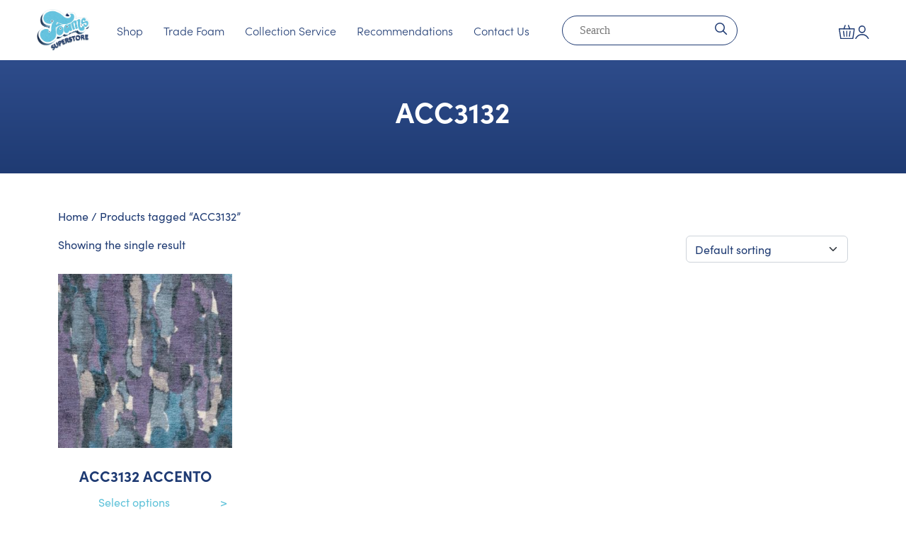

--- FILE ---
content_type: text/html; charset=UTF-8
request_url: https://foamsuperstore.co.uk/product-tag/acc3132/
body_size: 26892
content:
<!doctype html>
<html lang="en-GB" prefix="og: https://ogp.me/ns#">

<head>
	<meta charset="UTF-8">
	<meta name="viewport" content="width=device-width, initial-scale=1, shrink-to-fit=no">
	<meta http-equiv="X-UA-Compatible" content="IE=edge">
	<link rel="profile" href="https://gmpg.org/xfn/11">
		<style>img:is([sizes="auto" i], [sizes^="auto," i]) { contain-intrinsic-size: 3000px 1500px }</style>
	
<!-- Google Tag Manager for WordPress by gtm4wp.com -->
<script data-cfasync="false" data-pagespeed-no-defer>
	var gtm4wp_datalayer_name = "dataLayer";
	var dataLayer = dataLayer || [];
	const gtm4wp_use_sku_instead = false;
	const gtm4wp_currency = 'GBP';
	const gtm4wp_product_per_impression = 10;
	const gtm4wp_clear_ecommerce = false;
</script>
<!-- End Google Tag Manager for WordPress by gtm4wp.com --><script>window._wca = window._wca || [];</script>

<!-- Search Engine Optimization by Rank Math PRO - https://rankmath.com/ -->
<title>ACC3132 Archives - Foam Superstore</title>
<meta name="robots" content="index, follow, max-snippet:-1, max-video-preview:-1, max-image-preview:large"/>
<link rel="canonical" href="https://foamsuperstore.co.uk/product-tag/acc3132/" />
<meta property="og:locale" content="en_GB" />
<meta property="og:type" content="article" />
<meta property="og:title" content="ACC3132 Archives - Foam Superstore" />
<meta property="og:url" content="https://foamsuperstore.co.uk/product-tag/acc3132/" />
<meta property="og:site_name" content="Foam Superstore" />
<meta name="twitter:card" content="summary_large_image" />
<meta name="twitter:title" content="ACC3132 Archives - Foam Superstore" />
<meta name="twitter:label1" content="Products" />
<meta name="twitter:data1" content="1" />
<script type="application/ld+json" class="rank-math-schema-pro">{"@context":"https://schema.org","@graph":[{"@type":"Organization","@id":"https://foamsuperstore.co.uk/#organization","name":"Foam Superstore"},{"@type":"WebSite","@id":"https://foamsuperstore.co.uk/#website","url":"https://foamsuperstore.co.uk","name":"Foam Superstore","publisher":{"@id":"https://foamsuperstore.co.uk/#organization"},"inLanguage":"en-GB"},{"@type":"BreadcrumbList","@id":"https://foamsuperstore.co.uk/product-tag/acc3132/#breadcrumb","itemListElement":[{"@type":"ListItem","position":"1","item":{"@id":"https://foamsuperstore.co.uk","name":"Home"}},{"@type":"ListItem","position":"2","item":{"@id":"https://foamsuperstore.co.uk/product-tag/acc3132/","name":"Products tagged &ldquo;ACC3132&rdquo;"}}]},{"@type":"CollectionPage","@id":"https://foamsuperstore.co.uk/product-tag/acc3132/#webpage","url":"https://foamsuperstore.co.uk/product-tag/acc3132/","name":"ACC3132 Archives - Foam Superstore","isPartOf":{"@id":"https://foamsuperstore.co.uk/#website"},"inLanguage":"en-GB","breadcrumb":{"@id":"https://foamsuperstore.co.uk/product-tag/acc3132/#breadcrumb"}}]}</script>
<!-- /Rank Math WordPress SEO plugin -->

<link rel='dns-prefetch' href='//cdn.jsdelivr.net' />
<link rel='dns-prefetch' href='//stats.wp.com' />
<link rel='dns-prefetch' href='//use.typekit.net' />
<link rel='preconnect' href='//c0.wp.com' />
<link rel="alternate" type="application/rss+xml" title="Foam Superstore &raquo; Feed" href="https://foamsuperstore.co.uk/feed/" />
<link rel="alternate" type="application/rss+xml" title="Foam Superstore &raquo; Comments Feed" href="https://foamsuperstore.co.uk/comments/feed/" />
<link rel="alternate" type="application/rss+xml" title="Foam Superstore &raquo; ACC3132 Tag Feed" href="https://foamsuperstore.co.uk/product-tag/acc3132/feed/" />
<style id='classic-theme-styles-inline-css' type='text/css'>
/*! This file is auto-generated */
.wp-block-button__link{color:#fff;background-color:#32373c;border-radius:9999px;box-shadow:none;text-decoration:none;padding:calc(.667em + 2px) calc(1.333em + 2px);font-size:1.125em}.wp-block-file__button{background:#32373c;color:#fff;text-decoration:none}
</style>
<link rel='stylesheet' id='selectize-css' href='https://foamsuperstore.co.uk/wp-content/plugins/woocommerce-product-search/css/selectize/selectize.min.css?ver=4.7.0' type='text/css' media='all' />
<link rel='stylesheet' id='wps-price-slider-css' href='https://foamsuperstore.co.uk/wp-content/plugins/woocommerce-product-search/css/price-slider.min.css?ver=4.7.0' type='text/css' media='all' />
<link rel='stylesheet' id='product-search-css' href='https://foamsuperstore.co.uk/wp-content/plugins/woocommerce-product-search/css/product-search.min.css?ver=4.7.0' type='text/css' media='all' />
<link rel='stylesheet' id='mediaelement-css' href='https://c0.wp.com/c/6.8.2/wp-includes/js/mediaelement/mediaelementplayer-legacy.min.css' type='text/css' media='all' />
<link rel='stylesheet' id='wp-mediaelement-css' href='https://c0.wp.com/c/6.8.2/wp-includes/js/mediaelement/wp-mediaelement.min.css' type='text/css' media='all' />
<style id='jetpack-sharing-buttons-style-inline-css' type='text/css'>
.jetpack-sharing-buttons__services-list{display:flex;flex-direction:row;flex-wrap:wrap;gap:0;list-style-type:none;margin:5px;padding:0}.jetpack-sharing-buttons__services-list.has-small-icon-size{font-size:12px}.jetpack-sharing-buttons__services-list.has-normal-icon-size{font-size:16px}.jetpack-sharing-buttons__services-list.has-large-icon-size{font-size:24px}.jetpack-sharing-buttons__services-list.has-huge-icon-size{font-size:36px}@media print{.jetpack-sharing-buttons__services-list{display:none!important}}.editor-styles-wrapper .wp-block-jetpack-sharing-buttons{gap:0;padding-inline-start:0}ul.jetpack-sharing-buttons__services-list.has-background{padding:1.25em 2.375em}
</style>
<style id='global-styles-inline-css' type='text/css'>
:root{--wp--preset--aspect-ratio--square: 1;--wp--preset--aspect-ratio--4-3: 4/3;--wp--preset--aspect-ratio--3-4: 3/4;--wp--preset--aspect-ratio--3-2: 3/2;--wp--preset--aspect-ratio--2-3: 2/3;--wp--preset--aspect-ratio--16-9: 16/9;--wp--preset--aspect-ratio--9-16: 9/16;--wp--preset--color--black: #000000;--wp--preset--color--cyan-bluish-gray: #abb8c3;--wp--preset--color--white: #ffffff;--wp--preset--color--pale-pink: #f78da7;--wp--preset--color--vivid-red: #cf2e2e;--wp--preset--color--luminous-vivid-orange: #ff6900;--wp--preset--color--luminous-vivid-amber: #fcb900;--wp--preset--color--light-green-cyan: #7bdcb5;--wp--preset--color--vivid-green-cyan: #00d084;--wp--preset--color--pale-cyan-blue: #8ed1fc;--wp--preset--color--vivid-cyan-blue: #0693e3;--wp--preset--color--vivid-purple: #9b51e0;--wp--preset--gradient--vivid-cyan-blue-to-vivid-purple: linear-gradient(135deg,rgba(6,147,227,1) 0%,rgb(155,81,224) 100%);--wp--preset--gradient--light-green-cyan-to-vivid-green-cyan: linear-gradient(135deg,rgb(122,220,180) 0%,rgb(0,208,130) 100%);--wp--preset--gradient--luminous-vivid-amber-to-luminous-vivid-orange: linear-gradient(135deg,rgba(252,185,0,1) 0%,rgba(255,105,0,1) 100%);--wp--preset--gradient--luminous-vivid-orange-to-vivid-red: linear-gradient(135deg,rgba(255,105,0,1) 0%,rgb(207,46,46) 100%);--wp--preset--gradient--very-light-gray-to-cyan-bluish-gray: linear-gradient(135deg,rgb(238,238,238) 0%,rgb(169,184,195) 100%);--wp--preset--gradient--cool-to-warm-spectrum: linear-gradient(135deg,rgb(74,234,220) 0%,rgb(151,120,209) 20%,rgb(207,42,186) 40%,rgb(238,44,130) 60%,rgb(251,105,98) 80%,rgb(254,248,76) 100%);--wp--preset--gradient--blush-light-purple: linear-gradient(135deg,rgb(255,206,236) 0%,rgb(152,150,240) 100%);--wp--preset--gradient--blush-bordeaux: linear-gradient(135deg,rgb(254,205,165) 0%,rgb(254,45,45) 50%,rgb(107,0,62) 100%);--wp--preset--gradient--luminous-dusk: linear-gradient(135deg,rgb(255,203,112) 0%,rgb(199,81,192) 50%,rgb(65,88,208) 100%);--wp--preset--gradient--pale-ocean: linear-gradient(135deg,rgb(255,245,203) 0%,rgb(182,227,212) 50%,rgb(51,167,181) 100%);--wp--preset--gradient--electric-grass: linear-gradient(135deg,rgb(202,248,128) 0%,rgb(113,206,126) 100%);--wp--preset--gradient--midnight: linear-gradient(135deg,rgb(2,3,129) 0%,rgb(40,116,252) 100%);--wp--preset--font-size--small: 13px;--wp--preset--font-size--medium: 20px;--wp--preset--font-size--large: 36px;--wp--preset--font-size--x-large: 42px;--wp--preset--spacing--20: 0.44rem;--wp--preset--spacing--30: 0.67rem;--wp--preset--spacing--40: 1rem;--wp--preset--spacing--50: 1.5rem;--wp--preset--spacing--60: 2.25rem;--wp--preset--spacing--70: 3.38rem;--wp--preset--spacing--80: 5.06rem;--wp--preset--shadow--natural: 6px 6px 9px rgba(0, 0, 0, 0.2);--wp--preset--shadow--deep: 12px 12px 50px rgba(0, 0, 0, 0.4);--wp--preset--shadow--sharp: 6px 6px 0px rgba(0, 0, 0, 0.2);--wp--preset--shadow--outlined: 6px 6px 0px -3px rgba(255, 255, 255, 1), 6px 6px rgba(0, 0, 0, 1);--wp--preset--shadow--crisp: 6px 6px 0px rgba(0, 0, 0, 1);}:where(.is-layout-flex){gap: 0.5em;}:where(.is-layout-grid){gap: 0.5em;}body .is-layout-flex{display: flex;}.is-layout-flex{flex-wrap: wrap;align-items: center;}.is-layout-flex > :is(*, div){margin: 0;}body .is-layout-grid{display: grid;}.is-layout-grid > :is(*, div){margin: 0;}:where(.wp-block-columns.is-layout-flex){gap: 2em;}:where(.wp-block-columns.is-layout-grid){gap: 2em;}:where(.wp-block-post-template.is-layout-flex){gap: 1.25em;}:where(.wp-block-post-template.is-layout-grid){gap: 1.25em;}.has-black-color{color: var(--wp--preset--color--black) !important;}.has-cyan-bluish-gray-color{color: var(--wp--preset--color--cyan-bluish-gray) !important;}.has-white-color{color: var(--wp--preset--color--white) !important;}.has-pale-pink-color{color: var(--wp--preset--color--pale-pink) !important;}.has-vivid-red-color{color: var(--wp--preset--color--vivid-red) !important;}.has-luminous-vivid-orange-color{color: var(--wp--preset--color--luminous-vivid-orange) !important;}.has-luminous-vivid-amber-color{color: var(--wp--preset--color--luminous-vivid-amber) !important;}.has-light-green-cyan-color{color: var(--wp--preset--color--light-green-cyan) !important;}.has-vivid-green-cyan-color{color: var(--wp--preset--color--vivid-green-cyan) !important;}.has-pale-cyan-blue-color{color: var(--wp--preset--color--pale-cyan-blue) !important;}.has-vivid-cyan-blue-color{color: var(--wp--preset--color--vivid-cyan-blue) !important;}.has-vivid-purple-color{color: var(--wp--preset--color--vivid-purple) !important;}.has-black-background-color{background-color: var(--wp--preset--color--black) !important;}.has-cyan-bluish-gray-background-color{background-color: var(--wp--preset--color--cyan-bluish-gray) !important;}.has-white-background-color{background-color: var(--wp--preset--color--white) !important;}.has-pale-pink-background-color{background-color: var(--wp--preset--color--pale-pink) !important;}.has-vivid-red-background-color{background-color: var(--wp--preset--color--vivid-red) !important;}.has-luminous-vivid-orange-background-color{background-color: var(--wp--preset--color--luminous-vivid-orange) !important;}.has-luminous-vivid-amber-background-color{background-color: var(--wp--preset--color--luminous-vivid-amber) !important;}.has-light-green-cyan-background-color{background-color: var(--wp--preset--color--light-green-cyan) !important;}.has-vivid-green-cyan-background-color{background-color: var(--wp--preset--color--vivid-green-cyan) !important;}.has-pale-cyan-blue-background-color{background-color: var(--wp--preset--color--pale-cyan-blue) !important;}.has-vivid-cyan-blue-background-color{background-color: var(--wp--preset--color--vivid-cyan-blue) !important;}.has-vivid-purple-background-color{background-color: var(--wp--preset--color--vivid-purple) !important;}.has-black-border-color{border-color: var(--wp--preset--color--black) !important;}.has-cyan-bluish-gray-border-color{border-color: var(--wp--preset--color--cyan-bluish-gray) !important;}.has-white-border-color{border-color: var(--wp--preset--color--white) !important;}.has-pale-pink-border-color{border-color: var(--wp--preset--color--pale-pink) !important;}.has-vivid-red-border-color{border-color: var(--wp--preset--color--vivid-red) !important;}.has-luminous-vivid-orange-border-color{border-color: var(--wp--preset--color--luminous-vivid-orange) !important;}.has-luminous-vivid-amber-border-color{border-color: var(--wp--preset--color--luminous-vivid-amber) !important;}.has-light-green-cyan-border-color{border-color: var(--wp--preset--color--light-green-cyan) !important;}.has-vivid-green-cyan-border-color{border-color: var(--wp--preset--color--vivid-green-cyan) !important;}.has-pale-cyan-blue-border-color{border-color: var(--wp--preset--color--pale-cyan-blue) !important;}.has-vivid-cyan-blue-border-color{border-color: var(--wp--preset--color--vivid-cyan-blue) !important;}.has-vivid-purple-border-color{border-color: var(--wp--preset--color--vivid-purple) !important;}.has-vivid-cyan-blue-to-vivid-purple-gradient-background{background: var(--wp--preset--gradient--vivid-cyan-blue-to-vivid-purple) !important;}.has-light-green-cyan-to-vivid-green-cyan-gradient-background{background: var(--wp--preset--gradient--light-green-cyan-to-vivid-green-cyan) !important;}.has-luminous-vivid-amber-to-luminous-vivid-orange-gradient-background{background: var(--wp--preset--gradient--luminous-vivid-amber-to-luminous-vivid-orange) !important;}.has-luminous-vivid-orange-to-vivid-red-gradient-background{background: var(--wp--preset--gradient--luminous-vivid-orange-to-vivid-red) !important;}.has-very-light-gray-to-cyan-bluish-gray-gradient-background{background: var(--wp--preset--gradient--very-light-gray-to-cyan-bluish-gray) !important;}.has-cool-to-warm-spectrum-gradient-background{background: var(--wp--preset--gradient--cool-to-warm-spectrum) !important;}.has-blush-light-purple-gradient-background{background: var(--wp--preset--gradient--blush-light-purple) !important;}.has-blush-bordeaux-gradient-background{background: var(--wp--preset--gradient--blush-bordeaux) !important;}.has-luminous-dusk-gradient-background{background: var(--wp--preset--gradient--luminous-dusk) !important;}.has-pale-ocean-gradient-background{background: var(--wp--preset--gradient--pale-ocean) !important;}.has-electric-grass-gradient-background{background: var(--wp--preset--gradient--electric-grass) !important;}.has-midnight-gradient-background{background: var(--wp--preset--gradient--midnight) !important;}.has-small-font-size{font-size: var(--wp--preset--font-size--small) !important;}.has-medium-font-size{font-size: var(--wp--preset--font-size--medium) !important;}.has-large-font-size{font-size: var(--wp--preset--font-size--large) !important;}.has-x-large-font-size{font-size: var(--wp--preset--font-size--x-large) !important;}
:where(.wp-block-post-template.is-layout-flex){gap: 1.25em;}:where(.wp-block-post-template.is-layout-grid){gap: 1.25em;}
:where(.wp-block-columns.is-layout-flex){gap: 2em;}:where(.wp-block-columns.is-layout-grid){gap: 2em;}
:root :where(.wp-block-pullquote){font-size: 1.5em;line-height: 1.6;}
</style>
<link rel='stylesheet' id='contact-form-7-css' href='https://foamsuperstore.co.uk/wp-content/plugins/contact-form-7/includes/css/styles.css?ver=6.1.1' type='text/css' media='all' />
<link rel='stylesheet' id='woocommerce-layout-css' href='https://c0.wp.com/p/woocommerce/10.1.3/assets/css/woocommerce-layout.css' type='text/css' media='all' />
<style id='woocommerce-layout-inline-css' type='text/css'>

	.infinite-scroll .woocommerce-pagination {
		display: none;
	}
</style>
<link rel='stylesheet' id='woocommerce-smallscreen-css' href='https://c0.wp.com/p/woocommerce/10.1.3/assets/css/woocommerce-smallscreen.css' type='text/css' media='only screen and (max-width: 768px)' />
<link rel='stylesheet' id='woocommerce-general-css' href='https://c0.wp.com/p/woocommerce/10.1.3/assets/css/woocommerce.css' type='text/css' media='all' />
<style id='woocommerce-inline-inline-css' type='text/css'>
.woocommerce form .form-row .required { visibility: visible; }
</style>
<link rel='stylesheet' id='gateway-css' href='https://foamsuperstore.co.uk/wp-content/plugins/woocommerce-paypal-payments/modules/ppcp-button/assets/css/gateway.css?ver=3.0.9' type='text/css' media='all' />
<link rel='stylesheet' id='brands-styles-css' href='https://c0.wp.com/p/woocommerce/10.1.3/assets/css/brands.css' type='text/css' media='all' />
<link rel='stylesheet' id='typekit-css' href='https://use.typekit.net/wci1hlu.css?ver=1.0.3' type='text/css' media='all' />
<link rel='stylesheet' id='brk-styles-css' href='https://foamsuperstore.co.uk/wp-content/themes/foam/dist/css/style.min.css?ver=1.0.3' type='text/css' media='all' />
<link rel='stylesheet' id=' slick-css' href='//cdn.jsdelivr.net/npm/slick-carousel@1.8.1/slick/slick.css?ver=6.8.2' type='text/css' media='all' />
<link rel='stylesheet' id='wapf-frontend-css' href='https://foamsuperstore.co.uk/wp-content/plugins/advanced-product-fields-for-woocommerce-extended/assets/css/frontend.min.css?ver=3.1.1-1761637116' type='text/css' media='all' />
<link rel='stylesheet' id='wapf-dropzone-css' href='https://foamsuperstore.co.uk/wp-content/plugins/advanced-product-fields-for-woocommerce-extended/assets/css/dropzone.min.css?ver=3.1.1' type='text/css' media='all' />
<link rel='stylesheet' id='wapf-dp-css' href='https://foamsuperstore.co.uk/wp-content/plugins/advanced-product-fields-for-woocommerce-extended/assets/css/datepicker.min.css?ver=3.1.1' type='text/css' media='all' />
<script type="text/javascript" src="https://c0.wp.com/c/6.8.2/wp-includes/js/jquery/jquery.js" id="jquery-js"></script>
<script type="text/javascript" src="https://c0.wp.com/p/woocommerce/10.1.3/assets/js/jquery-blockui/jquery.blockUI.min.js" id="jquery-blockui-js" defer="defer" data-wp-strategy="defer"></script>
<script type="text/javascript" src="https://c0.wp.com/p/woocommerce/10.1.3/assets/js/js-cookie/js.cookie.min.js" id="js-cookie-js" defer="defer" data-wp-strategy="defer"></script>
<script type="text/javascript" id="woocommerce-js-extra">
/* <![CDATA[ */
var woocommerce_params = {"ajax_url":"\/wp-admin\/admin-ajax.php","wc_ajax_url":"\/?wc-ajax=%%endpoint%%","i18n_password_show":"Show password","i18n_password_hide":"Hide password"};
/* ]]> */
</script>
<script type="text/javascript" src="https://c0.wp.com/p/woocommerce/10.1.3/assets/js/frontend/woocommerce.min.js" id="woocommerce-js" defer="defer" data-wp-strategy="defer"></script>
<script type="text/javascript" src="//cdn.jsdelivr.net/npm/slick-carousel@1.8.1/slick/slick.min.js?ver=6.8.2" id=" slick-js"></script>
<script type="text/javascript" src="https://stats.wp.com/s-202604.js" id="woocommerce-analytics-js" defer="defer" data-wp-strategy="defer"></script>
	<style>img#wpstats{display:none}</style>
		
<!-- Google Tag Manager for WordPress by gtm4wp.com -->
<!-- GTM Container placement set to automatic -->
<script data-cfasync="false" data-pagespeed-no-defer>
	var dataLayer_content = {"pagePostType":"product","pagePostType2":"tax-product","pageCategory":[],"customerTotalOrders":0,"customerTotalOrderValue":0,"customerFirstName":"","customerLastName":"","customerBillingFirstName":"","customerBillingLastName":"","customerBillingCompany":"","customerBillingAddress1":"","customerBillingAddress2":"","customerBillingCity":"","customerBillingState":"","customerBillingPostcode":"","customerBillingCountry":"","customerBillingEmail":"","customerBillingEmailHash":"","customerBillingPhone":"","customerShippingFirstName":"","customerShippingLastName":"","customerShippingCompany":"","customerShippingAddress1":"","customerShippingAddress2":"","customerShippingCity":"","customerShippingState":"","customerShippingPostcode":"","customerShippingCountry":""};
	dataLayer.push( dataLayer_content );
</script>
<script data-cfasync="false" data-pagespeed-no-defer>
(function(w,d,s,l,i){w[l]=w[l]||[];w[l].push({'gtm.start':
new Date().getTime(),event:'gtm.js'});var f=d.getElementsByTagName(s)[0],
j=d.createElement(s),dl=l!='dataLayer'?'&l='+l:'';j.async=true;j.src=
'//www.googletagmanager.com/gtm.js?id='+i+dl;f.parentNode.insertBefore(j,f);
})(window,document,'script','dataLayer','GTM-M95PF6F');
</script>
<!-- End Google Tag Manager for WordPress by gtm4wp.com -->	<noscript><style>.woocommerce-product-gallery{ opacity: 1 !important; }</style></noscript>
	<meta name="generator" content="Elementor 3.31.2; features: additional_custom_breakpoints, e_element_cache; settings: css_print_method-external, google_font-enabled, font_display-swap">
			<style>
				.e-con.e-parent:nth-of-type(n+4):not(.e-lazyloaded):not(.e-no-lazyload),
				.e-con.e-parent:nth-of-type(n+4):not(.e-lazyloaded):not(.e-no-lazyload) * {
					background-image: none !important;
				}
				@media screen and (max-height: 1024px) {
					.e-con.e-parent:nth-of-type(n+3):not(.e-lazyloaded):not(.e-no-lazyload),
					.e-con.e-parent:nth-of-type(n+3):not(.e-lazyloaded):not(.e-no-lazyload) * {
						background-image: none !important;
					}
				}
				@media screen and (max-height: 640px) {
					.e-con.e-parent:nth-of-type(n+2):not(.e-lazyloaded):not(.e-no-lazyload),
					.e-con.e-parent:nth-of-type(n+2):not(.e-lazyloaded):not(.e-no-lazyload) * {
						background-image: none !important;
					}
				}
			</style>
			<script type="text/javascript" id="google_gtagjs" src="https://www.googletagmanager.com/gtag/js?id=G-EQZQPRT9FX" async="async"></script>
<script type="text/javascript" id="google_gtagjs-inline">
/* <![CDATA[ */
window.dataLayer = window.dataLayer || [];function gtag(){dataLayer.push(arguments);}gtag('js', new Date());gtag('config', 'G-EQZQPRT9FX', {} );
/* ]]> */
</script>
<link rel="icon" href="https://foamsuperstore.co.uk/wp-content/uploads/2023/08/image-32x32.jpg" sizes="32x32" />
<link rel="icon" href="https://foamsuperstore.co.uk/wp-content/uploads/2023/08/image-300x300.jpg" sizes="192x192" />
<link rel="apple-touch-icon" href="https://foamsuperstore.co.uk/wp-content/uploads/2023/08/image-300x300.jpg" />
<meta name="msapplication-TileImage" content="https://foamsuperstore.co.uk/wp-content/uploads/2023/08/image-300x300.jpg" />
		<style type="text/css" id="wp-custom-css">
			#product-2956 button.button.wapf_btn_next{
	display:none;
}

.woocommerce-mini-cart__buttons a.button.checkout.wc-forward{display:none !important;}
.grecaptcha-badge { visibility: hidden; }

span.page-numbers.current.nav-link {
    padding: 0 0.9rem !important;
}
.sample-btn {
    display: block;
    margin-top: 1rem;
    text-align: center;
    background: white;
    border-radius: 2rem;
    padding: 0.2rem;
    font-weight: bold;
}
.min-note{
	text-align:center;
		background:#1f3b73;
color:#fff; margin-bottom:10px; font-size:1.1rem	
}
.min-note .wapf-field-label{text-align:center; display:block; font-weight:700; text-transform:uppercase; letter-spacing:2px; margin-bottom:0;}
.min-note span{border-bottom:2px solid white;}

.variations_form button{
	margin-top:3rem;
}

.variations_form .qty{margin-top:1rem;}

#header-topbar{
	background:#1f3b73;
	color:White
	
}
.minicart .button{
	margin-top:20px;
}
.wc-proceed-to-checkout .btn{
	margin-bottom:20px;
}

.standard-foam-swatches .wapf-image-swatch-wrapper > div:first-child{
	display:none;
}

.wapf--inner>div:first-child, .wapf--inner>div:nth-child(2){
	display:block !important;
}

.page-id-2958 h1.product_title.entry-title, .page-id-2958 .woocommerce-product-gallery.woocommerce-product-gallery--with-images.woocommerce-product-gallery--columns-4.images, .page-id-2958 span.wapf-total.wapf-grand-total.price.amount, .page-id-2958 .quantity, .page-id-2958 .wapf_step_buttons, .page-id-2958 .shipping-cta, .page-id-2958 .wapf-product-totals, .page-id-2958 #breadcrumbs{
	display:none;
}

.page-id-2958 .summary.entry-summary{
	width:100% !important;
}
.page-id-2958 .single-product button.btn.btn-outline-primary{
	margin-top:0px
}

.woocommerce-notices-wrapper{
	background:transparent;
}
button.button.alt.ppcp-dcc-order-button{
	background:#1f3b73;
}
button.button.alt.ppcp-dcc-order-button:hover{
	background:#143c8b;
}
@media only screen and (min-width: 1024px) {
.page-id-2958 .woocommerce div.product div.summary, .page-id-2958 .woocommerce div.product form.cart{
	margin-bottom:0px;
}
}
#collection-container{
	margin-bottom:2rem;
}

.embed-container { 
        position: relative; 
        padding-bottom: 56.25%;
        overflow: hidden;
        max-width: 100%;
        height: auto;
    } 

.embed-container iframe,
.embed-container object,
.embed-container embed { 
        position: absolute;
        top: 0;
        left: 0;
        width: 100%;
        height: 100%;
}

.hide-calculation-field{
	display:none;
}
/**
td[data-title="Shipping"] {
   width:50%;
}
**/
.logo-grid {
      display: grid;
      gap: 20px;
      justify-content: center;
      align-items: center;
			padding-top:30px;
    }

    /* Desktop: 5 logos per row */
    @media (min-width: 1024px) {
      .logo-grid {
        grid-template-columns: repeat(5, minmax(100px, 1fr));
        max-width: 1200px;
        margin: 0 auto;
      }
    }

    /* Tablet: 3 logos per row */
    @media (min-width: 768px) and (max-width: 1023px) {
      .logo-grid {
        grid-template-columns: repeat(3, minmax(100px, 1fr));
        max-width: 800px;
        margin: 0 auto;
      }
    }

    /* Mobile: 2 logos per row */
    @media (max-width: 767px) {
      .logo-grid {
        grid-template-columns: repeat(2, minmax(100px, 1fr));
        max-width: 500px;
        margin: 0 auto;
      }

      /* Center the 5th logo on mobile */
      .logo-grid img:nth-child(5) {
        grid-column: 1 / span 2;
        justify-self: center;
      }
    }

    .logo-grid img {
      width: 100%;
      max-width: 150px;
      margin: 0 auto;
    }

@media (max-width: 768px) {
header .hero-container .h1,.hero-container h1 {
        font-size: 2.2rem !important;
        line-height: 1.3 !important;
    }
	.ct-shipping-heading{
		display:none;
	}
}
@media (max-width: 375px) {
.right-header {
        gap:0.3rem;
    }
	.navbar-brand{
		margin-right:0;
	}
}

.hero{
	margin-top:0px;
}

/* single blog page products */

.products.cstm {
    display: flex;
    flex-direction: row;
    flex-wrap: wrap;
    margin-top: 20px;
}
.products.cstm .product-card {
    margin-right: 20px;
}

.cstm img {
    background: #f2f2f2;
	margin-bottom: 1em;
}

.cstm h4 {
		padding: 0.5em 1em;
    font-size: 1.3rem;
}

/* .cstm a.btn.btn-primary {
    display: none;
} */

.upload_dxf{
	margin-bottom:20px;
	padding-top:10px;
}

.wapf-card.wapf-checked:not(.is-qty-select){
	border:2px solid black;
}

.badge-new {
  background: green;
  color: #fff;
  font-size: 10px;
  font-weight: bold;
  padding: 2px 6px;
  border-radius: 4px;
  margin-left: 6px;
  text-transform: uppercase;
}
		</style>
			<!-- Google Tag Manager -->
<script>(function(w,d,s,l,i){w[l]=w[l]||[];w[l].push({'gtm.start':
new Date().getTime(),event:'gtm.js'});var f=d.getElementsByTagName(s)[0],
j=d.createElement(s),dl=l!='dataLayer'?'&l='+l:'';j.async=true;j.src=
'https://www.googletagmanager.com/gtm.js?id='+i+dl;f.parentNode.insertBefore(j,f);
})(window,document,'script','dataLayer','GTM-M95PF6F');</script>
<!-- End Google Tag Manager -->
	
	<meta name="google-site-verification" content="UiC-atxnFWlfqZNGgVK_fpyH0T-ef8ZqQETPP9Ti92M" />
</head>

<body class="archive tax-product_tag term-acc3132 term-687 wp-theme-foam theme-foam woocommerce woocommerce-page woocommerce-no-js elementor-default elementor-kit-9734"> 
	<!-- Google Tag Manager (noscript) -->
<noscript><iframe src="https://www.googletagmanager.com/ns.html?id=GTM-M95PF6F"
height="0" width="0" style="display:none;visibility:hidden"></iframe></noscript>
<!-- End Google Tag Manager (noscript) -->

<!-- GTM Container placement set to automatic -->
<!-- Google Tag Manager (noscript) -->
				<noscript><iframe src="https://www.googletagmanager.com/ns.html?id=GTM-M95PF6F" height="0" width="0" style="display:none;visibility:hidden" aria-hidden="true"></iframe></noscript>
<!-- End Google Tag Manager (noscript) -->
<div id="site-wrapper" class="d-flex flex-column min-vh-100">

	<header id="header-wrapper" class="sticky-top">

		<nav id="header-simple" class="navbar navbar-expand-lg">
	<div class="container">
    	<a class="navbar-brand" href="
			https://foamsuperstore.co.uk">  <img src="
				https://foamsuperstore.co.uk/wp-content/uploads/2025/09/logo.webp" class="header-logo">  </a>
    <div id="header-simple-menu" class="collapse navbar-collapse"> <ul id="menu-desktop-main" class="header-menu nav navbar-nav my-3 my-lg-0 ms-lg-2 align-items-end">
  <li itemscope="itemscope" itemtype="https://www.schema.org/SiteNavigationElement" id="menu-item-2815" class="menu-item menu-item-type-custom menu-item-object-custom menu-item-2815 nav-item">
    <a title="Shop" href="#" data-bs-toggle="dropdown" data-bs-auto-close="outside" class="nav-link">Shop</a>
    <div class="dropdown-menu mega-menu">
      <div class="mega-content px-4">
        <div class="container-fluid">
          <div class="row">
            <div class="col-md-3 py-4">
              <a href="/shop/foam-cut-to-size/"><strong>Foam Cut to Size</strong></a>
              <hr>
              <ul>
                <li><a href="/shop/foam-cut-to-size/">View All</a></li>
              </ul>

              <a href="/gravidry"><strong>Reticulated Foam Cut to Size</strong></a>
              <hr>
              <ul>
                <li>
                  <a href="/gravidry">Gravidry <span class="badge-new">New</span></a>
                </li>
              </ul>

              <a href="/shop/foam-sheets/"><strong>Foam Sheets</strong></a>
              <hr>
              <ul>
                <li><a href="/shop/foam-sheets/">View All</a></li>
              </ul>
            </div>

            <div class="col-md-3 py-4">
              <strong><a href="/shop/made-to-measure/">Made to Measure Covers</a></strong>
              <hr>
              <ul>
                <li><a href="/shop/made-to-measure/boat-seating-boxed-cushion-covers/">Boat Seating</a></li>
                <li><a href="/shop/made-to-measure/campervan-and-caravan-boxed-cushion-covers/">Caravan &amp; Campervan</a></li>
                <li><a href="/shop/made-to-measure/garden-seating-boxed-cushion-covers/">Garden Seating</a></li>
                <li><a href="/shop/made-to-measure/sofa-cushion-boxed-covers/">Sofa Cushion</a></li>
                <li><a href="/shop/made-to-measure/window-seating-boxed-cushion-covers/">Window Seating</a></li>
                <li><a href="/shop/made-to-measure/fabric-samples/">Free Fabric Samples</a></li>
              </ul>
            </div>

            <div class="col-md-2 py-4">
              <a href="/replacement-furniture-cushions/"><strong>Replacement Furniture Cushions</strong></a>
              <hr>
              <ul>
                <li><a href="/shop/replacement-furniture-cushions/sofa-cushions">Sofa Cushions</a></li>
                <li><a href="/shop/replacement-furniture-cushions/chair-cushions">Chair Cushions</a></li>
                <li><a href="/shop/replacement-furniture-cushions/boat-furniture">Boat Furniture</a></li>
                <li><a href="/shop/replacement-furniture-cushions/caravan-campervans">Caravan &amp; Campervans</a></li>
                <li><a href="/shop/replacement-furniture-cushions/church-pew-church-kneelers/">Church Pew</a></li>
              </ul>
            </div>

            <div class="col-md-2 py-4">
              <strong>Mattresses</strong>
              <hr>
              <ul>
                <li><a href="/shop/mattresses/">Made to Measure Mattresses</a></li>
                <li><a href="/shop/mattress-toppers/">Mattress Toppers</a></li>
              </ul>
            </div>

            <div class="col-md-2 py-4">
              <strong>Other</strong>
              <hr>
              <ul>
                <!--<li><a href="/sale-products/">Sale Products</a></li>-->
                <!--<li><a href="/other-foam-products">Other Foam Products</a></li>-->
                <li><a href="/upholstery-products/">Upholstery Products</a></li>
              </ul>
            </div>
          </div>
        </div>
      </div>
    </div>
  </li>

  <li itemscope="itemscope" itemtype="https://www.schema.org/SiteNavigationElement" id="menu-item-2816" class="menu-item menu-item-type-custom menu-item-object-custom menu-item-2816 nav-item">
    <a title="Collection Service" href="/trade" class="nav-link">Trade Foam</a>
  </li>
  <li itemscope="itemscope" itemtype="https://www.schema.org/SiteNavigationElement" id="menu-item-2817" class="menu-item menu-item-type-custom menu-item-object-custom menu-item-2817 nav-item">
    <a title="Collection Service" href="/sofa-cushion-collection-service/" class="nav-link">Collection Service</a>
  </li>
  <li itemscope="itemscope" itemtype="https://www.schema.org/SiteNavigationElement" id="menu-item-2818" class="menu-item menu-item-type-custom menu-item-object-custom menu-item-2818 nav-item">
    <a title="Recommendations" href="/recommendations" class="nav-link">Recommendations</a>
  </li>
  <li itemscope="itemscope" itemtype="https://www.schema.org/SiteNavigationElement" id="menu-item-2819" class="menu-item menu-item-type-custom menu-item-object-custom menu-item-2819 nav-item">
    <a title="Contact Us" href="/contact-us/" class="nav-link">Contact Us</a>
  </li>
</ul>
 
<form class="search-form" action="https://foamsuperstore.co.uk" method="get">

	<div class="row g-2">

		<div class="col search-col">
			 <div id="product-search-0" class="product-search floating"><div class="product-search-form"><form id="product-search-form-0" class="product-search-form " action="https://foamsuperstore.co.uk/" method="get"><input id="product-search-field-0" name="s" type="text" class="product-search-field" placeholder="Search" autocomplete="off"/><input type="hidden" name="post_type" value="product"/><input type="hidden" name="title" value="1"/><input type="hidden" name="excerpt" value="1"/><input type="hidden" name="content" value="1"/><input type="hidden" name="categories" value="1"/><input type="hidden" name="attributes" value="1"/><input type="hidden" name="tags" value="1"/><input type="hidden" name="sku" value="1"/><input type="hidden" name="ixwps" value="1"/><span title="Clear" class="product-search-field-clear" style="display:none"></span><noscript><button type="submit">Search</button></noscript></form></div><div id="product-search-results-0" class="product-search-results"><div id="product-search-results-content-0" class="product-search-results-content" style=""></div></div></div>			<button type="submit" aria-label="Search"><img src="https://foamsuperstore.co.uk/wp-content/themes/foam/dist/img/search.svg"></button>
		</div>

	</div>

</form>
</div>
    <div class="right-header">
      <div class="d-mb">
        <a class="dropdown-toggle" href="#" role="button" id="seacrhBar" data-bs-toggle="dropdown" aria-expanded="false">
          <img src="
							https://foamsuperstore.co.uk/wp-content/themes/foam/dist/img/search.svg">
        </a>
        <div class="dropdown-menu search-mobile" aria-labelledby="searchBar"> 
			
<form class="search-form" action="https://foamsuperstore.co.uk" method="get">

	<div class="row g-2">

		<div class="col search-col">
			 <div id="product-search-1" class="product-search floating"><div class="product-search-form"><form id="product-search-form-1" class="product-search-form " action="https://foamsuperstore.co.uk/" method="get"><input id="product-search-field-1" name="s" type="text" class="product-search-field" placeholder="Search" autocomplete="off"/><input type="hidden" name="post_type" value="product"/><input type="hidden" name="title" value="1"/><input type="hidden" name="excerpt" value="1"/><input type="hidden" name="content" value="1"/><input type="hidden" name="categories" value="1"/><input type="hidden" name="attributes" value="1"/><input type="hidden" name="tags" value="1"/><input type="hidden" name="sku" value="1"/><input type="hidden" name="ixwps" value="1"/><span title="Clear" class="product-search-field-clear" style="display:none"></span><noscript><button type="submit">Search</button></noscript></form></div><div id="product-search-results-1" class="product-search-results"><div id="product-search-results-content-1" class="product-search-results-content" style=""></div></div></div>			<button type="submit" aria-label="Search"><img src="https://foamsuperstore.co.uk/wp-content/themes/foam/dist/img/search.svg"></button>
		</div>

	</div>

</form>
 </div>
<small class="d-mb s-adjust">Search</small>
      </div>
      <div class="dropdown">
        <a class="dropdown-toggle" href="#" role="button" id="miniCart" data-bs-toggle="dropdown" aria-expanded="false">

          <img src="
								https://foamsuperstore.co.uk/wp-content/themes/foam/dist/img/basket.svg">
<span class="cart-count">		
	</span>
		  </a>
		   <div class="dropdown-menu minicart" aria-labelledby="miniCart"> 
	

	<p class="woocommerce-mini-cart__empty-message">No products in the basket.</p>


 </div>
        
		<small class="d-mb">Basket</small>
		  
      </div>
	  <div>
      <a href="https://foamsuperstore.co.uk/my-account"><img src="https://foamsuperstore.co.uk/wp-content/themes/foam/dist/img/customer.svg"></a>
	  <small class="d-mb">Account</small>
	  </div>
	  <div>
      <button class="navbar-toggler" type="button" data-bs-toggle="offcanvas" data-bs-target="#demo" aria-controls="header-simple-menu" aria-expanded="false" aria-label="Toggle navigation">
        <div></div>
        <div></div>
        <div></div>
      </button>
	  <small class="d-mb m-adjust">Menu</small>
	  </div>
    </div>
  </div>
</nav>	</header> <!-- #header-wrapper -->


	<div id="page-wrapper" class="flex-grow-1">
<section class="title-area gradient-dark py-5 text-white text-center">
	<h1>ACC3132</h1>
<p"></p></section>

<div class="container py-5">

<div id="primary" class="content-area"><main id="main" class="site-main" role="main"><nav class="woocommerce-breadcrumb" aria-label="Breadcrumb"><a href="https://foamsuperstore.co.uk">Home</a>&nbsp;&#47;&nbsp;Products tagged &ldquo;ACC3132&rdquo;</nav>
	

	
<div class="woocommerce-notices-wrapper"></div><p class="woocommerce-result-count" role="alert" aria-relevant="all" >
	Showing the single result</p>
<form class="woocommerce-ordering" method="get">
	<select name="orderby" class="orderby custom-select form-select" aria-label="Shop order">
					<option value="menu_order"  selected='selected'>Default sorting</option>
					<option value="popularity" >Sort by popularity</option>
					<option value="rating" >Sort by average rating</option>
					<option value="date" >Sort by latest</option>
					<option value="price" >Sort by price: low to high</option>
					<option value="price-desc" >Sort by price: high to low</option>
			</select>
	<input type="hidden" name="paged" value="1" />
	</form>
<ul class="products columns-4">
<li class="product type-product post-7267 status-publish first instock product_cat-luxury-fabric-range product_cat-accento product_tag-acc3132 has-post-thumbnail shipping-taxable purchasable product-type-simple">
	<a href="https://foamsuperstore.co.uk/product/acc3132-accento/" class="woocommerce-LoopProduct-link woocommerce-loop-product__link"><img width="300" height="300" src="https://foamsuperstore.co.uk/wp-content/uploads/2022/09/ACC3132-300x300.jpg" class="attachment-woocommerce_thumbnail size-woocommerce_thumbnail" alt="ACC3132 ACCENTO" decoding="async" srcset="https://foamsuperstore.co.uk/wp-content/uploads/2022/09/ACC3132-300x300.jpg 300w, https://foamsuperstore.co.uk/wp-content/uploads/2022/09/ACC3132-100x100.jpg 100w, https://foamsuperstore.co.uk/wp-content/uploads/2022/09/ACC3132-700x700.jpg 700w, https://foamsuperstore.co.uk/wp-content/uploads/2022/09/ACC3132-150x150.jpg 150w, https://foamsuperstore.co.uk/wp-content/uploads/2022/09/ACC3132-32x32.jpg 32w, https://foamsuperstore.co.uk/wp-content/uploads/2022/09/ACC3132-400x400.jpg 400w" sizes="(max-width: 300px) 100vw, 300px" /><h2 class="woocommerce-loop-product__title">ACC3132 ACCENTO</h2></a><div class="add-to-cart-container"><a href="https://foamsuperstore.co.uk/product/acc3132-accento/" data-quantity="1" class="add_to_cart_button product_type_simple single_add_to_cart_button btn btn-outline-primary btn-block ajax_add_to_cart" data-product_id="7267" data-product_sku="" aria-label="Add to basket: &ldquo;ACC3132 ACCENTO&rdquo;" rel="nofollow" data-success_message="&ldquo;ACC3132 ACCENTO&rdquo; has been added to your basket"> Select options</a></div><span class="gtm4wp_productdata" style="display:none; visibility:hidden;" data-gtm4wp_product_data="{&quot;internal_id&quot;:7267,&quot;item_id&quot;:7267,&quot;item_name&quot;:&quot;ACC3132 ACCENTO&quot;,&quot;sku&quot;:7267,&quot;price&quot;:0,&quot;stocklevel&quot;:null,&quot;stockstatus&quot;:&quot;instock&quot;,&quot;google_business_vertical&quot;:&quot;retail&quot;,&quot;item_category&quot;:&quot;Luxury Fabric Range&quot;,&quot;id&quot;:7267,&quot;productlink&quot;:&quot;https:\/\/foamsuperstore.co.uk\/product\/acc3132-accento\/&quot;,&quot;item_list_name&quot;:&quot;General Product List&quot;,&quot;index&quot;:1,&quot;product_type&quot;:&quot;simple&quot;,&quot;item_brand&quot;:&quot;&quot;}"></span></li>
</ul>
</div>
</main></div>

<section class="contact-panel text-center py-5 text-white">
    <div class="container-600">
        <h3>
			Need advice on fabrics? Contact us
		</h3>
		
<div class="wpcf7 no-js" id="wpcf7-f2820-o1" lang="en-US" dir="ltr" data-wpcf7-id="2820">
<div class="screen-reader-response"><p role="status" aria-live="polite" aria-atomic="true"></p> <ul></ul></div>
<form action="/product-tag/acc3132/#wpcf7-f2820-o1" method="post" class="wpcf7-form init" aria-label="Contact form" novalidate="novalidate" data-status="init">
<fieldset class="hidden-fields-container"><input type="hidden" name="_wpcf7" value="2820" /><input type="hidden" name="_wpcf7_version" value="6.1.1" /><input type="hidden" name="_wpcf7_locale" value="en_US" /><input type="hidden" name="_wpcf7_unit_tag" value="wpcf7-f2820-o1" /><input type="hidden" name="_wpcf7_container_post" value="0" /><input type="hidden" name="_wpcf7_posted_data_hash" value="" /><input type="hidden" name="_wpcf7_recaptcha_response" value="" />
</fieldset>
<p><span class="wpcf7-form-control-wrap" data-name="your-name"><input size="40" maxlength="400" class="wpcf7-form-control wpcf7-text wpcf7-validates-as-required" aria-required="true" aria-invalid="false" placeholder="Your Name" value="" type="text" name="your-name" /></span>
</p>
<p><span class="wpcf7-form-control-wrap" data-name="your-email"><input size="40" maxlength="400" class="wpcf7-form-control wpcf7-email wpcf7-validates-as-required wpcf7-text wpcf7-validates-as-email" aria-required="true" aria-invalid="false" placeholder="Your Email" value="" type="email" name="your-email" /></span>
</p>
<p><span class="wpcf7-form-control-wrap" data-name="your-message"><textarea cols="40" rows="10" maxlength="2000" class="wpcf7-form-control wpcf7-textarea" aria-invalid="false" placeholder="Enquiry" name="your-message"></textarea></span>
</p>
<p><input class="wpcf7-form-control wpcf7-submit has-spinner" type="submit" value="Submit &gt;" />
</p><div class="wpcf7-response-output" aria-hidden="true"></div>
</form>
</div>
    </div>
</section>

	</div> <!-- #page-wrapper -->

	<footer id="footer-wrapper" class="dark-blue-bg text-light">

		<div class="aqua-bg py-5">
<div class="container">
	    <div class="row align-items-center">
			<div class="col-md-5">
				<h3>
					Keep up to date with our latest offers, news and products
				</h3>
				<p>
					By signing up, you agree to our <a href="/terms-and-conditions/">Privacy Policy</a>
				</p>
			</div>
			<div class="col-md-7">
				
<div class="wpcf7 no-js" id="wpcf7-f2821-o2" lang="en-US" dir="ltr" data-wpcf7-id="2821">
<div class="screen-reader-response"><p role="status" aria-live="polite" aria-atomic="true"></p> <ul></ul></div>
<form action="/product-tag/acc3132/#wpcf7-f2821-o2" method="post" class="wpcf7-form init" aria-label="Contact form" novalidate="novalidate" data-status="init">
<fieldset class="hidden-fields-container"><input type="hidden" name="_wpcf7" value="2821" /><input type="hidden" name="_wpcf7_version" value="6.1.1" /><input type="hidden" name="_wpcf7_locale" value="en_US" /><input type="hidden" name="_wpcf7_unit_tag" value="wpcf7-f2821-o2" /><input type="hidden" name="_wpcf7_container_post" value="0" /><input type="hidden" name="_wpcf7_posted_data_hash" value="" /><input type="hidden" name="_wpcf7_recaptcha_response" value="" />
</fieldset>
<p><label><span class="wpcf7-form-control-wrap" data-name="your-email"><input size="40" maxlength="400" class="wpcf7-form-control wpcf7-email wpcf7-validates-as-required wpcf7-text wpcf7-validates-as-email" aria-required="true" aria-invalid="false" placeholder="Email address" value="" type="email" name="your-email" /></span><input class="wpcf7-form-control wpcf7-submit has-spinner" type="submit" value="Submit &gt;" /> </label>
</p><div class="wpcf7-response-output" aria-hidden="true"></div>
</form>
</div>
			</div>
	</div>
	</div>
</div><div id="footer-columns" class="dark-blue-bg text-center">

	<div class="container mt-5 py-5">
		
		<div class="row w-100">  

			<div class="col-md-3 mb-4">
				
							<img src="https://foamsuperstore.co.uk/wp-content/uploads/2025/09/logo-footer.webp" class="footer-logo">
			
				<ul class="list-unstyled navbar-nav flex-column">


		<li class="d-flex">
			<div class="flex-grow-1">
				<a class="nav-link p-0" href="tel:0191 262 0769">0191 262 0769</a>
			</div>
		</li>

	
		<li class="d-flex mb-3">
			<div class="flex-shrink-0">
				<i class="fa-solid fa-location-dot fa-fw mt-1 nav-link p-0"></i>
			</div>
			<div class="flex-grow-1">
				<p>Unit 3 Station Road, <br>Walker Newcastle upon Tyne, <br>NE6 3PN<p>			</div>
		</li>

	

	
		<li class="d-flex mb-3">
			<div class="flex-shrink-0">
				<i class="fa-solid fa-envelope fa-fw mt-1 nav-link p-0"></i>
			</div>
			<div class="flex-grow-1">
				<a class="nav-link p-0" href="mailto:info@foamsuperstore.co.uk">info@foamsuperstore.co.uk</a>
			</div>
		</li>

	
</ul>

				</div>

			<div class="col-md-3 mb-4">

<strong>Customer Services</strong>
				<div class="menu-customer-service-container"><ul id="menu-customer-service" class="menu"><li itemscope="itemscope" itemtype="https://www.schema.org/SiteNavigationElement" id="menu-item-12263" class="menu-item menu-item-type-post_type menu-item-object-page menu-item-12263 nav-item"><a title="Recommendations" href="https://foamsuperstore.co.uk/recommendations/" class="nav-link">Recommendations</a></li>
<li itemscope="itemscope" itemtype="https://www.schema.org/SiteNavigationElement" id="menu-item-3171" class="menu-item menu-item-type-post_type menu-item-object-page menu-item-3171 nav-item"><a title="Returns and Replacements" href="https://foamsuperstore.co.uk/returns-and-replacements/" class="nav-link">Returns and Replacements</a></li>
<li itemscope="itemscope" itemtype="https://www.schema.org/SiteNavigationElement" id="menu-item-3174" class="menu-item menu-item-type-post_type menu-item-object-page menu-item-3174 nav-item"><a title="Delivery Timescales and Charges" href="https://foamsuperstore.co.uk/delivery-timescales-and-charges/" class="nav-link">Delivery Timescales and Charges</a></li>
<li itemscope="itemscope" itemtype="https://www.schema.org/SiteNavigationElement" id="menu-item-3021" class="menu-item menu-item-type-post_type menu-item-object-page menu-item-3021 nav-item"><a title="Terms and Conditions" href="https://foamsuperstore.co.uk/terms-and-conditions/" class="nav-link">Terms and Conditions</a></li>
<li itemscope="itemscope" itemtype="https://www.schema.org/SiteNavigationElement" id="menu-item-7811" class="menu-item menu-item-type-post_type menu-item-object-page menu-item-7811 nav-item"><a title="Privacy Policy" href="https://foamsuperstore.co.uk/terms-and-conditions/" class="nav-link">Privacy Policy</a></li>
<li itemscope="itemscope" itemtype="https://www.schema.org/SiteNavigationElement" id="menu-item-9777" class="menu-item menu-item-type-post_type menu-item-object-page menu-item-9777 nav-item"><a title="Portfolio" href="https://foamsuperstore.co.uk/portfolio/" class="nav-link">Portfolio</a></li>
<li itemscope="itemscope" itemtype="https://www.schema.org/SiteNavigationElement" id="menu-item-9776" class="menu-item menu-item-type-post_type menu-item-object-page menu-item-9776 nav-item"><a title="Video Guides" href="https://foamsuperstore.co.uk/video-guides/" class="nav-link">Video Guides</a></li>
</ul></div>				
			</div>

			<div class="col-md-3 mb-4">

<strong>Helpful Links</strong>
<div class="menu-helpful-links-container"><ul id="menu-helpful-links" class="menu"><li itemscope="itemscope" itemtype="https://www.schema.org/SiteNavigationElement" id="menu-item-2915" class="menu-item menu-item-type-post_type menu-item-object-page menu-item-2915 nav-item"><a title="About Us" href="https://foamsuperstore.co.uk/about-us/" class="nav-link">About Us</a></li>
<li itemscope="itemscope" itemtype="https://www.schema.org/SiteNavigationElement" id="menu-item-2822" class="menu-item menu-item-type-post_type menu-item-object-page menu-item-2822 nav-item"><a title="My Account" href="https://foamsuperstore.co.uk/my-account/" class="nav-link">My Account</a></li>
<li itemscope="itemscope" itemtype="https://www.schema.org/SiteNavigationElement" id="menu-item-5126" class="menu-item menu-item-type-post_type menu-item-object-page menu-item-5126 nav-item"><a title="Blog" href="https://foamsuperstore.co.uk/blog/" class="nav-link">Blog</a></li>
</ul></div>			</div>

			<div class="col-md-3 mb-4">

				<strong>Follow us on social</strong>
				<p><a href="https://www.facebook.com/foamsuperstore">
				<img style="padding-top:1rem;" src="https://foamsuperstore.co.uk/wp-content/themes/foam/dist/img/facebook.svg"/>	</a>
					<a href="https://www.instagram.com/foamsuperstore_/">
				<img style="padding-top:1rem;width:40px;padding-left:5px;padding-right:5px;" src="https://foamsuperstore.co.uk/wp-content/themes/foam/dist/img/instagram.svg"/>	</a>
					<a href="https://www.tiktok.com/@foamsuperstore">
				<img style="padding-top:1rem;width:22px" src="https://foamsuperstore.co.uk/wp-content/themes/foam/dist/img/tiktok.svg"/>	</a>
					<a href="https://www.youtube.com/@foamsuperstore">
				<img style="padding-top:1rem;padding-left:5px;width:40px" src="https://foamsuperstore.co.uk/wp-content/themes/foam/dist/img/youtube1.svg"/>	</a>
				</p>
				<strong>Payment Options</strong>
				<p>
									<img class="img-fluid" style="padding-top:1rem;" src="https://foamsuperstore.co.uk/wp-content/themes/foam/dist/img/payment-full.png"/>	
				</p>


			</div>

		</div>

	</div>

</div> <!-- #footer-columns -->
<div id="footer-copyright" class="aqua-bg">
			   
	<div class="container flex-column flex-md-row small text-center">
			   
		<span class="navbar-text">
&copy; 2026 Foam Superstore
		</span>


   
	</div>
	
</div> <!-- #footer-copyright --> 



	</footer> <!-- #footer-wrapper -->
	<div class="offcanvas offcanvas-start" id="demo">
  <div class="offcanvas-header">
    <button type="button" class="close-menu" data-bs-dismiss="offcanvas">&#10005;</button>
  </div>
  <div class="offcanvas-body">

	  			<ul id="menu-main-menu-mobile" class="header-menu nav navbar-nav my-3 my-lg-0 ms-lg-2 me-auto"><li itemscope="itemscope" itemtype="https://www.schema.org/SiteNavigationElement" id="menu-item-13480" class="menu-item menu-item-type-post_type menu-item-object-page menu-item-13480 nav-item"><a title="Foam Cut to Size" href="https://foamsuperstore.co.uk/shop/foam-cut-to-size/" class="nav-link">Foam Cut to Size</a></li>
<li itemscope="itemscope" itemtype="https://www.schema.org/SiteNavigationElement" id="menu-item-20585" class="menu-item menu-item-type-post_type menu-item-object-page menu-item-20585 nav-item"><a title="Reticulated Foam Cut to Size" href="https://foamsuperstore.co.uk/gravidry/" class="nav-link">Reticulated Foam Cut to Size</a></li>
<li itemscope="itemscope" itemtype="https://www.schema.org/SiteNavigationElement" id="menu-item-13481" class="menu-item menu-item-type-post_type menu-item-object-page menu-item-13481 nav-item"><a title="Foam Sheets" href="https://foamsuperstore.co.uk/shop/foam-sheets/" class="nav-link">Foam Sheets</a></li>
<li itemscope="itemscope" itemtype="https://www.schema.org/SiteNavigationElement" id="menu-item-18232" class="menu-item menu-item-type-post_type menu-item-object-page menu-item-18232 nav-item"><a title="Made to Measure Fabric Covers" href="https://foamsuperstore.co.uk/made-to-measure-fabrics/" class="nav-link">Made to Measure Fabric Covers</a></li>
<li itemscope="itemscope" itemtype="https://www.schema.org/SiteNavigationElement" id="menu-item-13488" class="menu-item menu-item-type-post_type menu-item-object-page menu-item-has-children dropdown menu-item-13488 nav-item"><a title="Replacement Furniture Cushions" href="#" aria-haspopup="true" aria-expanded="false" class="dropdown-toggle nav-link" id="menu-item-dropdown-13488" data-bs-toggle="dropdown">Replacement Furniture Cushions</a>
<ul class="dropdown-menu" aria-labelledby="menu-item-dropdown-13488" role="menu">
	<li itemscope="itemscope" itemtype="https://www.schema.org/SiteNavigationElement" id="menu-item-13489" class="menu-item menu-item-type-post_type menu-item-object-page menu-item-13489 nav-item"><a title="Caravan &#038; Campervans" href="https://foamsuperstore.co.uk/shop/replacement-furniture-cushions/caravan-campervans/" class="dropdown-item">Caravan &#038; Campervans</a></li>
	<li itemscope="itemscope" itemtype="https://www.schema.org/SiteNavigationElement" id="menu-item-13490" class="menu-item menu-item-type-post_type menu-item-object-page menu-item-13490 nav-item"><a title="Chair Cushions" href="https://foamsuperstore.co.uk/shop/replacement-furniture-cushions/chair-cushions/" class="dropdown-item">Chair Cushions</a></li>
	<li itemscope="itemscope" itemtype="https://www.schema.org/SiteNavigationElement" id="menu-item-13491" class="menu-item menu-item-type-post_type menu-item-object-page menu-item-13491 nav-item"><a title="Church Pews" href="https://foamsuperstore.co.uk/shop/replacement-furniture-cushions/church-pew-church-kneelers/" class="dropdown-item">Church Pews</a></li>
	<li itemscope="itemscope" itemtype="https://www.schema.org/SiteNavigationElement" id="menu-item-13492" class="menu-item menu-item-type-post_type menu-item-object-page menu-item-13492 nav-item"><a title="Replacement Boat Cushions" href="https://foamsuperstore.co.uk/shop/replacement-furniture-cushions/boat-furniture/" class="dropdown-item">Replacement Boat Cushions</a></li>
	<li itemscope="itemscope" itemtype="https://www.schema.org/SiteNavigationElement" id="menu-item-13493" class="menu-item menu-item-type-post_type menu-item-object-page menu-item-13493 nav-item"><a title="Replacement Foam Sofa Cushions" href="https://foamsuperstore.co.uk/shop/replacement-furniture-cushions/sofa-cushions/" class="dropdown-item">Replacement Foam Sofa Cushions</a></li>
</ul>
</li>
<li itemscope="itemscope" itemtype="https://www.schema.org/SiteNavigationElement" id="menu-item-13494" class="menu-item menu-item-type-post_type menu-item-object-page menu-item-has-children dropdown menu-item-13494 nav-item"><a title="Trade &#038; Industry Foam | Custom Foam" href="#" aria-haspopup="true" aria-expanded="false" class="dropdown-toggle nav-link" id="menu-item-dropdown-13494" data-bs-toggle="dropdown">Trade &#038; Industry Foam | Custom Foam</a>
<ul class="dropdown-menu" aria-labelledby="menu-item-dropdown-13494" role="menu">
	<li itemscope="itemscope" itemtype="https://www.schema.org/SiteNavigationElement" id="menu-item-13495" class="menu-item menu-item-type-post_type menu-item-object-page menu-item-13495 nav-item"><a title="Offshore Companies" href="https://foamsuperstore.co.uk/trade-foam/offshore-companies/" class="dropdown-item">Offshore Companies</a></li>
	<li itemscope="itemscope" itemtype="https://www.schema.org/SiteNavigationElement" id="menu-item-13496" class="menu-item menu-item-type-post_type menu-item-object-page menu-item-13496 nav-item"><a title="Pubs &#038; Restaurants" href="https://foamsuperstore.co.uk/trade-foam/pubs/" class="dropdown-item">Pubs &#038; Restaurants</a></li>
	<li itemscope="itemscope" itemtype="https://www.schema.org/SiteNavigationElement" id="menu-item-13497" class="menu-item menu-item-type-post_type menu-item-object-page menu-item-13497 nav-item"><a title="Retail" href="https://foamsuperstore.co.uk/trade-foam/retail/" class="dropdown-item">Retail</a></li>
	<li itemscope="itemscope" itemtype="https://www.schema.org/SiteNavigationElement" id="menu-item-13498" class="menu-item menu-item-type-post_type menu-item-object-page menu-item-13498 nav-item"><a title="Sports" href="https://foamsuperstore.co.uk/trade-foam/sports/" class="dropdown-item">Sports</a></li>
	<li itemscope="itemscope" itemtype="https://www.schema.org/SiteNavigationElement" id="menu-item-13499" class="menu-item menu-item-type-post_type menu-item-object-page menu-item-13499 nav-item"><a title="Transport" href="https://foamsuperstore.co.uk/trade-foam/transport/" class="dropdown-item">Transport</a></li>
	<li itemscope="itemscope" itemtype="https://www.schema.org/SiteNavigationElement" id="menu-item-13500" class="menu-item menu-item-type-post_type menu-item-object-page menu-item-13500 nav-item"><a title="Trade Upholsterers Foam" href="https://foamsuperstore.co.uk/trade-foam/upholsterers/" class="dropdown-item">Trade Upholsterers Foam</a></li>
</ul>
</li>
<li itemscope="itemscope" itemtype="https://www.schema.org/SiteNavigationElement" id="menu-item-13501" class="menu-item menu-item-type-custom menu-item-object-custom menu-item-has-children dropdown menu-item-13501 nav-item"><a title="Mattresses" href="#" aria-haspopup="true" aria-expanded="false" class="dropdown-toggle nav-link" id="menu-item-dropdown-13501" data-bs-toggle="dropdown">Mattresses</a>
<ul class="dropdown-menu" aria-labelledby="menu-item-dropdown-13501" role="menu">
	<li itemscope="itemscope" itemtype="https://www.schema.org/SiteNavigationElement" id="menu-item-13502" class="menu-item menu-item-type-post_type menu-item-object-page menu-item-13502 nav-item"><a title="Made to Measure Mattresses" href="https://foamsuperstore.co.uk/shop/mattresses/" class="dropdown-item">Made to Measure Mattresses</a></li>
	<li itemscope="itemscope" itemtype="https://www.schema.org/SiteNavigationElement" id="menu-item-13503" class="menu-item menu-item-type-post_type menu-item-object-page menu-item-13503 nav-item"><a title="Foam Mattress Toppers" href="https://foamsuperstore.co.uk/shop/mattresses/mattress-toppers/" class="dropdown-item">Foam Mattress Toppers</a></li>
</ul>
</li>
<li itemscope="itemscope" itemtype="https://www.schema.org/SiteNavigationElement" id="menu-item-13504" class="menu-item menu-item-type-custom menu-item-object-custom menu-item-has-children dropdown menu-item-13504 nav-item"><a title="Other" href="#" aria-haspopup="true" aria-expanded="false" class="dropdown-toggle nav-link" id="menu-item-dropdown-13504" data-bs-toggle="dropdown">Other</a>
<ul class="dropdown-menu" aria-labelledby="menu-item-dropdown-13504" role="menu">
	<li itemscope="itemscope" itemtype="https://www.schema.org/SiteNavigationElement" id="menu-item-13505" class="menu-item menu-item-type-post_type menu-item-object-page menu-item-13505 nav-item"><a title="Upholstery Products" href="https://foamsuperstore.co.uk/upholstery-products/" class="dropdown-item">Upholstery Products</a></li>
</ul>
</li>
<li itemscope="itemscope" itemtype="https://www.schema.org/SiteNavigationElement" id="menu-item-13506" class="menu-item menu-item-type-post_type menu-item-object-page menu-item-13506 nav-item"><a title="Collection Service" href="https://foamsuperstore.co.uk/sofa-cushion-collection-service/" class="nav-link">Collection Service</a></li>
</ul><div class="small-menu">
<strong>Customer Services</strong>
				<div class="menu-customer-service-container"><ul id="menu-customer-service-1" class="menu"><li itemscope="itemscope" itemtype="https://www.schema.org/SiteNavigationElement" class="menu-item menu-item-type-post_type menu-item-object-page menu-item-12263 nav-item"><a title="Recommendations" href="https://foamsuperstore.co.uk/recommendations/" class="nav-link">Recommendations</a></li>
<li itemscope="itemscope" itemtype="https://www.schema.org/SiteNavigationElement" class="menu-item menu-item-type-post_type menu-item-object-page menu-item-3171 nav-item"><a title="Returns and Replacements" href="https://foamsuperstore.co.uk/returns-and-replacements/" class="nav-link">Returns and Replacements</a></li>
<li itemscope="itemscope" itemtype="https://www.schema.org/SiteNavigationElement" class="menu-item menu-item-type-post_type menu-item-object-page menu-item-3174 nav-item"><a title="Delivery Timescales and Charges" href="https://foamsuperstore.co.uk/delivery-timescales-and-charges/" class="nav-link">Delivery Timescales and Charges</a></li>
<li itemscope="itemscope" itemtype="https://www.schema.org/SiteNavigationElement" class="menu-item menu-item-type-post_type menu-item-object-page menu-item-3021 nav-item"><a title="Terms and Conditions" href="https://foamsuperstore.co.uk/terms-and-conditions/" class="nav-link">Terms and Conditions</a></li>
<li itemscope="itemscope" itemtype="https://www.schema.org/SiteNavigationElement" class="menu-item menu-item-type-post_type menu-item-object-page menu-item-7811 nav-item"><a title="Privacy Policy" href="https://foamsuperstore.co.uk/terms-and-conditions/" class="nav-link">Privacy Policy</a></li>
<li itemscope="itemscope" itemtype="https://www.schema.org/SiteNavigationElement" class="menu-item menu-item-type-post_type menu-item-object-page menu-item-9777 nav-item"><a title="Portfolio" href="https://foamsuperstore.co.uk/portfolio/" class="nav-link">Portfolio</a></li>
<li itemscope="itemscope" itemtype="https://www.schema.org/SiteNavigationElement" class="menu-item menu-item-type-post_type menu-item-object-page menu-item-9776 nav-item"><a title="Video Guides" href="https://foamsuperstore.co.uk/video-guides/" class="nav-link">Video Guides</a></li>
</ul></div>				
<strong>Helpful Links</strong>
<div class="menu-helpful-links-container"><ul id="menu-helpful-links-1" class="menu"><li itemscope="itemscope" itemtype="https://www.schema.org/SiteNavigationElement" class="menu-item menu-item-type-post_type menu-item-object-page menu-item-2915 nav-item"><a title="About Us" href="https://foamsuperstore.co.uk/about-us/" class="nav-link">About Us</a></li>
<li itemscope="itemscope" itemtype="https://www.schema.org/SiteNavigationElement" class="menu-item menu-item-type-post_type menu-item-object-page menu-item-2822 nav-item"><a title="My Account" href="https://foamsuperstore.co.uk/my-account/" class="nav-link">My Account</a></li>
<li itemscope="itemscope" itemtype="https://www.schema.org/SiteNavigationElement" class="menu-item menu-item-type-post_type menu-item-object-page menu-item-5126 nav-item"><a title="Blog" href="https://foamsuperstore.co.uk/blog/" class="nav-link">Blog</a></li>
</ul></div>  </div>
	  </div>
</div>
	<script type="speculationrules">
{"prefetch":[{"source":"document","where":{"and":[{"href_matches":"\/*"},{"not":{"href_matches":["\/wp-*.php","\/wp-admin\/*","\/wp-content\/uploads\/*","\/wp-content\/*","\/wp-content\/plugins\/*","\/wp-content\/themes\/foam\/*","\/*\\?(.+)"]}},{"not":{"selector_matches":"a[rel~=\"nofollow\"]"}},{"not":{"selector_matches":".no-prefetch, .no-prefetch a"}}]},"eagerness":"conservative"}]}
</script>
            <script>
                document.addEventListener('DOMContentLoaded', function () {
                    if( window.wc && window.wc.blocksCheckout ) {
                        window.wc.blocksCheckout.registerCheckoutFilters('apf-editlink', {
                            itemName: function( defaultVal, extensions, args ) {
                                if( args && args.context === 'cart' && args.cartItem.extensions?.apf.editLink ) {
                                    return defaultVal + ' ' + args.cartItem.extensions?.apf.editLink;
                                }
                                return defaultVal;
                            }
                        });
                    }
                });
            </script>
                        <script>
                document.addEventListener('DOMContentLoaded', function () {
                    if( window.wc && window.wc.blocksCheckout ) {
                        window.wc.blocksCheckout.registerCheckoutFilters('apf-hidecontrols', {
                            showRemoveItemLink: function( val, extensions, args ) {
                                if( args && args.context === 'cart' && args.cartItem.extensions?.apf.hideControls ) {
                                    return false;
                                }
                                return val;
                            },
                            cartItemClass: function( val, extensions, args ) {
                                if( args && args.context === 'cart' && args.cartItem.extensions?.apf.hideControls ) {
                                    return 'wapf-child-item';
                                }
                                return val;
                            }
                        });
                    }
                });
            </script>
            			<script>
			jQuery(function() {
				var fields = jQuery('.wapf-product-totals').data('acf-fields');
				var options = jQuery('.wapf-product-totals').data('acf-options');
				WAPF.Util.formulas['acf'] = function(args, $parent) {
					if(fields[args[0]]) return fields[args[0]];
					return 0;
				};
				WAPF.Util.formulas['acf_option'] = function(args, $parent) {
					if(options[args[0]]) return options[args[0]];
					return 0;
				};
			});
			</script>
		<script>
jQuery( function($) {
	var steps = $('.wapf-section.step');
	if(!steps.length) return;
	var maxSteps = steps.length;
	var $sideD = $('.side-d');
	var $sideE = $('.side-e');
	var $sideF = $('.side-f');
	var $sideG = $('.side-g');
	var $prev = $('.wapf_btn_prev');
	var $next = $('.wapf_btn_next');
	var $stepList = $('.wapf-progress-steps');
	var $bar = $('.wapf-progress-bar');
	var $cart = $('div.quantity,[name="add-to-cart"]');
	var $progress = $('.wapf-progress');
	var currentStep = 1;
	
	for(var i = 1; i <= maxSteps; i++) {
		var $div = $('<div>');
		if(i === 1) $div.addClass('active');
		$stepList.append($div);
		$cart.hide();
	}
							
	var post = function(e) {
                var visibleStepLi = $stepList.find('div:visible');
                var idx = $stepList.find('div').index(visibleStepLi.eq(currentStep-1));
                idx = Math.max(0,idx);
		var max = visibleStepLi.length;
		if(e) e.preventDefault();
		steps.hide();
		steps.eq(idx).css('display','flex');
		
		$stepList.find('div').removeClass('active').eq(idx).addClass('active').prevAll().addClass('active');
		if(currentStep >= max) {
			$cart.show();
		} else $cart.hide();
		
	
		
		$bar.css('width', (currentStep-1)*(100/(max-1))+'%');
		
		$prev.hide();
		$next.hide();
		if(currentStep < max) $next.show();
		if(currentStep > 1) $prev.show();
		if(currentStep > 1) $sideD.hide(), $sideE.hide(), $sideF.hide(), $sideG.hide();
		if(currentStep === 1) $sideD.show(), $sideE.show(), $sideF.show(), $sideG.show();
	}
	
	var isValid = function() {
		
		var $inputs = steps.eq(currentStep-1).find(':input');
		
		for(var i = 0; i < $inputs.length; i++) {
			if(!$inputs[i].checkValidity()) return false;
		}
		return true;
	}
	
	$prev.on('click', function(e) {
		currentStep--;
		post(e);
	});
	
	$next.on('click', function(e) {
		var valid = isValid();
		if(isValid()) {
			currentStep++;
			post(e);
		}
	});
	
	$(document).on('wapf/dependencies', function(){
		$stepList.find('div').removeClass('wapf-hide');
		steps.each(function(i,s) {
			var $s = $(s);
			if($s.hasClass('wapf-hide')) $stepList.find('div:eq('+i+')').addClass('wapf-hide');
		});
		if($stepList.find('div:not(.wapf-hide)').length <= 1)
			$progress.hide();
		else $progress.show();
		
		post();
	});

        // Block enter key to prevent jumping to another step on accident.
	steps.find('input, select').keypress(function(event) { return event.key != 'Enter'; });
});
</script>
<script type="application/ld+json">{"@context":"https:\/\/schema.org\/","@type":"BreadcrumbList","itemListElement":[{"@type":"ListItem","position":1,"item":{"name":"Home","@id":"https:\/\/foamsuperstore.co.uk"}},{"@type":"ListItem","position":2,"item":{"name":"Products tagged &amp;ldquo;ACC3132&amp;rdquo;","@id":"https:\/\/foamsuperstore.co.uk\/product-tag\/acc3132\/"}}]}</script>			<script>
				const lazyloadRunObserver = () => {
					const lazyloadBackgrounds = document.querySelectorAll( `.e-con.e-parent:not(.e-lazyloaded)` );
					const lazyloadBackgroundObserver = new IntersectionObserver( ( entries ) => {
						entries.forEach( ( entry ) => {
							if ( entry.isIntersecting ) {
								let lazyloadBackground = entry.target;
								if( lazyloadBackground ) {
									lazyloadBackground.classList.add( 'e-lazyloaded' );
								}
								lazyloadBackgroundObserver.unobserve( entry.target );
							}
						});
					}, { rootMargin: '200px 0px 200px 0px' } );
					lazyloadBackgrounds.forEach( ( lazyloadBackground ) => {
						lazyloadBackgroundObserver.observe( lazyloadBackground );
					} );
				};
				const events = [
					'DOMContentLoaded',
					'elementor/lazyload/observe',
				];
				events.forEach( ( event ) => {
					document.addEventListener( event, lazyloadRunObserver );
				} );
			</script>
				<script type='text/javascript'>
		(function () {
			var c = document.body.className;
			c = c.replace(/woocommerce-no-js/, 'woocommerce-js');
			document.body.className = c;
		})();
	</script>
	<link rel='stylesheet' id='wc-blocks-style-css' href='https://c0.wp.com/p/woocommerce/10.1.3/assets/client/blocks/wc-blocks.css' type='text/css' media='all' />
<script type="text/javascript" id="wapf-frontend-js-extra">
/* <![CDATA[ */
var wapf_config = {"ajax":"https:\/\/foamsuperstore.co.uk\/wp-admin\/admin-ajax.php","page_type":"other","display_options":{"format":"%1$s%2$s","symbol":"&pound;","decimals":2,"decimal":".","thousand":",","trim_zeroes":false,"tax_suffix":"","tax_enabled":false,"price_incl_tax":false,"tax_display":"excl"},"slider_support":"","hint":"(+{x})","today":"2026-01-24T00:00:00","date_format":"dd-mm-yyyy"};
/* ]]> */
</script>
<script type="text/javascript" src="https://foamsuperstore.co.uk/wp-content/plugins/advanced-product-fields-for-woocommerce-extended/assets/js/frontend.min.js?ver=3.1.1" id="wapf-frontend-js"></script>
<script type="text/javascript" src="https://foamsuperstore.co.uk/wp-content/plugins/advanced-product-fields-for-woocommerce-extended/assets/js/extended.min.js?ver=3.1.1" id="wapf-extended-js"></script>
<script type="text/javascript" src="https://c0.wp.com/c/6.8.2/wp-includes/js/dist/hooks.min.js" id="wp-hooks-js"></script>
<script type="text/javascript" src="https://c0.wp.com/c/6.8.2/wp-includes/js/dist/i18n.min.js" id="wp-i18n-js"></script>
<script type="text/javascript" id="wp-i18n-js-after">
/* <![CDATA[ */
wp.i18n.setLocaleData( { 'text direction\u0004ltr': [ 'ltr' ] } );
/* ]]> */
</script>
<script type="text/javascript" src="https://foamsuperstore.co.uk/wp-content/plugins/contact-form-7/includes/swv/js/index.js?ver=6.1.1" id="swv-js"></script>
<script type="text/javascript" id="contact-form-7-js-translations">
/* <![CDATA[ */
( function( domain, translations ) {
	var localeData = translations.locale_data[ domain ] || translations.locale_data.messages;
	localeData[""].domain = domain;
	wp.i18n.setLocaleData( localeData, domain );
} )( "contact-form-7", {"translation-revision-date":"2024-05-21 11:58:24+0000","generator":"GlotPress\/4.0.1","domain":"messages","locale_data":{"messages":{"":{"domain":"messages","plural-forms":"nplurals=2; plural=n != 1;","lang":"en_GB"},"Error:":["Error:"]}},"comment":{"reference":"includes\/js\/index.js"}} );
/* ]]> */
</script>
<script type="text/javascript" id="contact-form-7-js-before">
/* <![CDATA[ */
var wpcf7 = {
    "api": {
        "root": "https:\/\/foamsuperstore.co.uk\/wp-json\/",
        "namespace": "contact-form-7\/v1"
    }
};
/* ]]> */
</script>
<script type="text/javascript" src="https://foamsuperstore.co.uk/wp-content/plugins/contact-form-7/includes/js/index.js?ver=6.1.1" id="contact-form-7-js"></script>
<script type="text/javascript" src="https://foamsuperstore.co.uk/wp-content/plugins/duracelltomi-google-tag-manager/dist/js/gtm4wp-contact-form-7-tracker.js?ver=1.21.1" id="gtm4wp-contact-form-7-tracker-js"></script>
<script type="text/javascript" src="https://foamsuperstore.co.uk/wp-content/plugins/duracelltomi-google-tag-manager/dist/js/gtm4wp-form-move-tracker.js?ver=1.21.1" id="gtm4wp-form-move-tracker-js"></script>
<script type="text/javascript" src="https://foamsuperstore.co.uk/wp-content/plugins/duracelltomi-google-tag-manager/dist/js/gtm4wp-ecommerce-generic.js?ver=1.21.1" id="gtm4wp-ecommerce-generic-js"></script>
<script type="text/javascript" src="https://foamsuperstore.co.uk/wp-content/plugins/duracelltomi-google-tag-manager/dist/js/gtm4wp-woocommerce.js?ver=1.21.1" id="gtm4wp-woocommerce-js"></script>
<script type="text/javascript" id="ppcp-smart-button-js-extra">
/* <![CDATA[ */
var PayPalCommerceGateway = {"url":"https:\/\/www.paypal.com\/sdk\/js?client-id=AS6cjNxAe45FHi4nhTBr9yO5A1KExroDN8SH42len-RzyEDqJZd3rhht14RKUStJx3sc87IKcOpK0X98&currency=GBP&integration-date=2025-07-31&components=buttons,funding-eligibility&vault=false&commit=false&intent=capture&disable-funding=card&enable-funding=venmo,paylater","url_params":{"client-id":"AS6cjNxAe45FHi4nhTBr9yO5A1KExroDN8SH42len-RzyEDqJZd3rhht14RKUStJx3sc87IKcOpK0X98","currency":"GBP","integration-date":"2025-07-31","components":"buttons,funding-eligibility","vault":"false","commit":"false","intent":"capture","disable-funding":"card","enable-funding":"venmo,paylater"},"script_attributes":{"data-partner-attribution-id":"Woo_PPCP"},"client_id":"AS6cjNxAe45FHi4nhTBr9yO5A1KExroDN8SH42len-RzyEDqJZd3rhht14RKUStJx3sc87IKcOpK0X98","currency":"GBP","data_client_id":{"set_attribute":false,"endpoint":"\/?wc-ajax=ppc-data-client-id","nonce":"1a81d1e6e4","user":0,"has_subscriptions":false,"paypal_subscriptions_enabled":true},"redirect":"https:\/\/foamsuperstore.co.uk\/checkout\/","context":"mini-cart","ajax":{"simulate_cart":{"endpoint":"\/?wc-ajax=ppc-simulate-cart","nonce":"91027bc46d"},"change_cart":{"endpoint":"\/?wc-ajax=ppc-change-cart","nonce":"fac21c9684"},"create_order":{"endpoint":"\/?wc-ajax=ppc-create-order","nonce":"8161b667bf"},"approve_order":{"endpoint":"\/?wc-ajax=ppc-approve-order","nonce":"c468771313"},"get_order":{"endpoint":"\/?wc-ajax=ppc-get-order","nonce":"147b456e5c"},"approve_subscription":{"endpoint":"\/?wc-ajax=ppc-approve-subscription","nonce":"2f0c32cab9"},"vault_paypal":{"endpoint":"\/?wc-ajax=ppc-vault-paypal","nonce":"72a98c9090"},"save_checkout_form":{"endpoint":"\/?wc-ajax=ppc-save-checkout-form","nonce":"af687c52bb"},"validate_checkout":{"endpoint":"\/?wc-ajax=ppc-validate-checkout","nonce":"80cdbc7e57"},"cart_script_params":{"endpoint":"\/?wc-ajax=ppc-cart-script-params"},"create_setup_token":{"endpoint":"\/?wc-ajax=ppc-create-setup-token","nonce":"0d39a19f16"},"create_payment_token":{"endpoint":"\/?wc-ajax=ppc-create-payment-token","nonce":"0d7a1fab4f"},"create_payment_token_for_guest":{"endpoint":"\/?wc-ajax=ppc-update-customer-id","nonce":"9743f40aa3"},"update_shipping":{"endpoint":"\/?wc-ajax=ppc-update-shipping","nonce":"37efe83b2d"},"update_customer_shipping":{"shipping_options":{"endpoint":"https:\/\/foamsuperstore.co.uk\/wp-json\/wc\/store\/v1\/cart\/select-shipping-rate"},"shipping_address":{"cart_endpoint":"https:\/\/foamsuperstore.co.uk\/wp-json\/wc\/store\/v1\/cart\/","update_customer_endpoint":"https:\/\/foamsuperstore.co.uk\/wp-json\/wc\/store\/v1\/cart\/update-customer"},"wp_rest_nonce":"3793f13f59","update_shipping_method":"\/?wc-ajax=update_shipping_method"}},"cart_contains_subscription":"","subscription_plan_id":"","vault_v3_enabled":"1","variable_paypal_subscription_variations":[],"variable_paypal_subscription_variation_from_cart":"","subscription_product_allowed":"","locations_with_subscription_product":{"product":false,"payorder":false,"cart":false},"enforce_vault":"","can_save_vault_token":"","is_free_trial_cart":"","vaulted_paypal_email":"","bn_codes":{"checkout":"Woo_PPCP","cart":"Woo_PPCP","mini-cart":"Woo_PPCP","product":"Woo_PPCP"},"payer":null,"button":{"wrapper":"#ppc-button-ppcp-gateway","is_disabled":false,"mini_cart_wrapper":"#ppc-button-minicart","is_mini_cart_disabled":false,"cancel_wrapper":"#ppcp-cancel","mini_cart_style":{"layout":"vertical","color":"gold","shape":"rect","label":"paypal","tagline":false,"height":35},"style":{"layout":"vertical","color":"gold","shape":"rect","label":"paypal","tagline":false}},"separate_buttons":{"card":{"id":"ppcp-card-button-gateway","wrapper":"#ppc-button-ppcp-card-button-gateway","style":{"shape":"rect","color":"black","layout":"horizontal"}}},"hosted_fields":{"wrapper":"#ppcp-hosted-fields","labels":{"credit_card_number":"","cvv":"","mm_yy":"MM\/YY","fields_empty":"Card payment details are missing. Please fill in all required fields.","fields_not_valid":"Unfortunately, your credit card details are not valid.","card_not_supported":"Unfortunately, we do not support your credit card.","cardholder_name_required":"Cardholder's first and last name are required, please fill the checkout form required fields."},"valid_cards":["mastercard","visa","amex","american-express","master-card"],"contingency":"SCA_WHEN_REQUIRED"},"messages":{"wrapper":".ppcp-messages","is_hidden":false,"block":{"enabled":false},"amount":0,"placement":"payment","style":{"layout":"text","logo":{"type":"primary","position":"left"},"text":{"color":"black","size":"12"},"color":"blue","ratio":"1x1"}},"labels":{"error":{"generic":"Something went wrong. Please try again or choose another payment source.","required":{"generic":"Required form fields are not filled.","field":"%s is a required field.","elements":{"terms":"Please read and accept the terms and conditions to proceed with your order."}}},"billing_field":"Billing %s","shipping_field":"Shipping %s"},"simulate_cart":{"enabled":true,"throttling":5000},"order_id":"0","single_product_buttons_enabled":"","mini_cart_buttons_enabled":"1","basic_checkout_validation_enabled":"","early_checkout_validation_enabled":"1","funding_sources_without_redirect":["paypal","paylater","venmo","card"],"user":{"is_logged":false,"has_wc_card_payment_tokens":false},"should_handle_shipping_in_paypal":"","server_side_shipping_callback":{"enabled":false},"appswitch":{"enabled":false},"needShipping":"","vaultingEnabled":"","productType":null,"manualRenewalEnabled":"","final_review_enabled":"1","axo":{"sdk_client_token":"eyJraWQiOiI2YWExMGU4NTcxYTg0YjBiODUzZWMzZDRkZjVkNWU5NiIsInR5cCI6IkpXVCIsImFsZyI6IkVTMjU2In0.[base64].x56P5XOggJ9uheRU3ekO5cD9gnR5giOCvaUEwfXTvlhW_BAu7Pwj3-kYlYwxONeaGCb5uWV6hvOcETJnRlQsYQ"}};
/* ]]> */
</script>
<script type="text/javascript" src="https://foamsuperstore.co.uk/wp-content/plugins/woocommerce-paypal-payments/modules/ppcp-button/assets/js/button.js?ver=3.0.9" id="ppcp-smart-button-js"></script>
<script type="text/javascript" src="https://foamsuperstore.co.uk/wp-content/themes/foam/dist/js/bootstrap.min.js?ver=1.0.3" id="bootstrap-bundle-js"></script>
<script type="text/javascript" src="https://foamsuperstore.co.uk/wp-content/themes/foam/dist/js/scripts.min.js?ver=1.0.3" id="brk-scripts-js"></script>
<script type="text/javascript" src="https://c0.wp.com/p/woocommerce/10.1.3/assets/js/sourcebuster/sourcebuster.min.js" id="sourcebuster-js-js"></script>
<script type="text/javascript" id="wc-order-attribution-js-extra">
/* <![CDATA[ */
var wc_order_attribution = {"params":{"lifetime":1.0e-5,"session":30,"base64":false,"ajaxurl":"https:\/\/foamsuperstore.co.uk\/wp-admin\/admin-ajax.php","prefix":"wc_order_attribution_","allowTracking":true},"fields":{"source_type":"current.typ","referrer":"current_add.rf","utm_campaign":"current.cmp","utm_source":"current.src","utm_medium":"current.mdm","utm_content":"current.cnt","utm_id":"current.id","utm_term":"current.trm","utm_source_platform":"current.plt","utm_creative_format":"current.fmt","utm_marketing_tactic":"current.tct","session_entry":"current_add.ep","session_start_time":"current_add.fd","session_pages":"session.pgs","session_count":"udata.vst","user_agent":"udata.uag"}};
/* ]]> */
</script>
<script type="text/javascript" src="https://c0.wp.com/p/woocommerce/10.1.3/assets/js/frontend/order-attribution.min.js" id="wc-order-attribution-js"></script>
<script type="text/javascript" src="https://www.google.com/recaptcha/api.js?render=6LfEAVwiAAAAACg8VWJ9zpXYdvXxGI7vtCYSxFEP&amp;ver=3.0" id="google-recaptcha-js"></script>
<script type="text/javascript" src="https://c0.wp.com/c/6.8.2/wp-includes/js/dist/vendor/wp-polyfill.min.js" id="wp-polyfill-js"></script>
<script type="text/javascript" id="wpcf7-recaptcha-js-before">
/* <![CDATA[ */
var wpcf7_recaptcha = {
    "sitekey": "6LfEAVwiAAAAACg8VWJ9zpXYdvXxGI7vtCYSxFEP",
    "actions": {
        "homepage": "homepage",
        "contactform": "contactform"
    }
};
/* ]]> */
</script>
<script type="text/javascript" src="https://foamsuperstore.co.uk/wp-content/plugins/contact-form-7/modules/recaptcha/index.js?ver=6.1.1" id="wpcf7-recaptcha-js"></script>
<script type="text/javascript" id="jetpack-stats-js-before">
/* <![CDATA[ */
_stq = window._stq || [];
_stq.push([ "view", JSON.parse("{\"v\":\"ext\",\"blog\":\"209881963\",\"post\":\"0\",\"tz\":\"0\",\"srv\":\"foamsuperstore.co.uk\",\"arch_tax_product_tag\":\"acc3132\",\"arch_results\":\"1\",\"j\":\"1:14.9.1\"}") ]);
_stq.push([ "clickTrackerInit", "209881963", "0" ]);
/* ]]> */
</script>
<script type="text/javascript" src="https://stats.wp.com/e-202604.js" id="jetpack-stats-js" defer="defer" data-wp-strategy="defer"></script>
<script type="text/javascript" src="https://foamsuperstore.co.uk/wp-content/plugins/advanced-product-fields-for-woocommerce-extended/assets/js/dropzone.min.js?ver=3.1.1" id="wapf-dropzone-js"></script>
<script type="text/javascript" src="https://foamsuperstore.co.uk/wp-content/plugins/advanced-product-fields-for-woocommerce-extended/assets/js/datepicker.min.js?ver=3.1.1" id="wapf-dp-js"></script>
<script type="text/javascript" src="https://foamsuperstore.co.uk/wp-content/plugins/woocommerce-product-search/js/jquery.ix.typewatch.min.js?ver=4.7.0" id="typewatch-js"></script>
<script type="text/javascript" src="https://foamsuperstore.co.uk/wp-content/plugins/woocommerce-product-search/js/product-search.min.js?ver=4.7.0" id="product-search-js"></script>
<script type="text/javascript" id="product-search-js-after">
/* <![CDATA[ */
if ( document.getElementById("product-search-field-0") !== null ) { document.getElementById("product-search-field-0").disabled = true; }( function() {const f = function() {if ( typeof jQuery !== "undefined" ) {if ( typeof jQuery().typeWatch !== "undefined" ) {jQuery("#product-search-field-0").typeWatch( {
				callback: function (value) { ixwps.productSearch('product-search-field-0', 'product-search-0', 'product-search-0 div.product-search-results-content', 'https://foamsuperstore.co.uk/wp-admin/admin-ajax.php?title=1&excerpt=1&content=1&categories=1&attributes=1&tags=1&sku=1&product_thumbnails=1', value, {no_results:"",dynamic_focus:true,product_thumbnails:true,show_description:true,show_price:true,show_add_to_cart:true,show_more:true}); },
				wait: 500,
				highlight: true,
				captureLength: 1
			} );ixwps.navigate("product-search-field-0","product-search-results-0");ixwps.dynamicFocus("product-search-0","product-search-results-content-0");} else {if ( typeof console !== "undefined" && typeof console.log !== "undefined" ) { if ( document.getElementById("product-search-field-0") !== null ) { document.getElementById("product-search-field-0").disabled = false; }console.log("A conflict is preventing required resources to be loaded."); }}}};if ( document.readyState === "complete" ) {f();} else {document.addEventListener("readystatechange",function( event ) {if ( event.target.readyState === "complete" ) {f();}});}} )();
if ( document.getElementById("product-search-field-1") !== null ) { document.getElementById("product-search-field-1").disabled = true; }( function() {const f = function() {if ( typeof jQuery !== "undefined" ) {if ( typeof jQuery().typeWatch !== "undefined" ) {jQuery("#product-search-field-1").typeWatch( {
				callback: function (value) { ixwps.productSearch('product-search-field-1', 'product-search-1', 'product-search-1 div.product-search-results-content', 'https://foamsuperstore.co.uk/wp-admin/admin-ajax.php?title=1&excerpt=1&content=1&categories=1&attributes=1&tags=1&sku=1&product_thumbnails=1', value, {no_results:"",dynamic_focus:true,product_thumbnails:true,show_description:true,show_price:true,show_add_to_cart:true,show_more:true}); },
				wait: 500,
				highlight: true,
				captureLength: 1
			} );ixwps.navigate("product-search-field-1","product-search-results-1");ixwps.dynamicFocus("product-search-1","product-search-results-content-1");} else {if ( typeof console !== "undefined" && typeof console.log !== "undefined" ) { if ( document.getElementById("product-search-field-1") !== null ) { document.getElementById("product-search-field-1").disabled = false; }console.log("A conflict is preventing required resources to be loaded."); }}}};if ( document.readyState === "complete" ) {f();} else {document.addEventListener("readystatechange",function( event ) {if ( event.target.readyState === "complete" ) {f();}});}} )();
/* ]]> */
</script>
<!-- WooCommerce JavaScript -->
<script type="text/javascript">
jQuery(function($) { 
jQuery( 'div.woocommerce' ).on( 'click', 'a.remove', function() {
				var productID = jQuery( this ).data( 'product_id' );
				var quantity = jQuery( this ).parent().parent().find( '.qty' ).val()
				var productDetails = {
					'id': productID,
					'quantity': quantity ? quantity : '1',
				};
				_wca.push( {
					'_en': 'woocommerceanalytics_remove_from_cart',
					'pi': productDetails.id,
					'pq': productDetails.quantity, 'session_id': '', 'blog_id': '209881963', 'store_id': 'e4111b2a-db0d-4e1a-8f7a-2b49a8f667d5', 'ui': '', 'url': 'https://foamsuperstore.co.uk', 'landing_page': '', 'woo_version': '10.1.3', 'wp_version': '6.8.2', 'store_admin': '0', 'device': 'desktop', 'template_used': '0', 'additional_blocks_on_cart_page': [],'additional_blocks_on_checkout_page': [],'store_currency': 'GBP', 'timezone': 'Europe/London', 'is_guest': '1', 'order_value': '0', 'order_total': '0', 'total_tax': '0.00', 'total_discount': '0', 'total_shipping': '0', 'products_count': '0', 'cart_page_contains_cart_block': '0', 'cart_page_contains_cart_shortcode': '1', 'checkout_page_contains_checkout_block': '0', 'checkout_page_contains_checkout_shortcode': '1', 
				} );
			} );
 });
</script>
<!-- start Simple Custom CSS and JS -->
<script type="text/javascript">
jQuery(document).ready(function($) {
  $('.wapf_btn_next, .wapf_btn_prev').on('click', function() {
    setTimeout(function() {
      $('html, body').animate({
        scrollTop: $('.wapf-wrapper').offset().top - 200 // Adjust this value as needed
      }, 400);
    }, 100);
  });
});
</script>
<!-- end Simple Custom CSS and JS -->
<!-- start Simple Custom CSS and JS -->
<script type="text/javascript">
jQuery(document).ready(function($) {
  if ($('body').hasClass('single-product')) {
    const match = $('body').attr('class').match(/postid-(\d+)/);
    const productId = match ? parseInt(match[1]) : null;
    if (!productId) return;
    
    // Product IDs where "Bonded" option should be hidden
    const hideBondedOnProducts = [18256,18152,18151,18150,18149,18148,18147,18146,18145,18125,18178,18177,18176,18175,18172,18171,18170,18169];
    
    // Foam grade labels with product ID arrays
    const foamGradesToHide = {
      "FS24 White Foam": [18256,18152,18151,18150,18149,18148,18147,18146,18145,18178,18177,18176,18175,18172,18171,18170,18169],
      "FS Premium 39H Blue Firm Foam": [18147,18125],
      "FS 6lb Recon Foam": [18256,18152,18151,18150,18149,18148,18146,18145,18147,18125,18176],
      "Memory Foam": [18256,18152,18151,18150,18149,18148,18146,18145,18147,18125,18177,18176,18175,18172,18171,18170,18169],
      "Luxury Reflex Grey": [18125],
      "FS400 Luxury Reflex Pink Foam": [18125,18169],
      "FS Budget 33H Blue Foam": [18256,18152,18151,18150,18149,18148,18146,18145,18147,18125,18178,18177,18176,18175,18172,18171,18170,18169],
      "FS Budget Beige Foam": [18256,18152,18151,18150,18149,18148,18146,18145,18147,18125,18178,18177,18176,18175,18172,18171,18170,18169]
    };
    
    // Hide "Bonded" main option
    if (hideBondedOnProducts.includes(productId)) {
      $('.wapf-swatch').has('input[data-wapf-label="Bonded"]').hide();
    }
    
    // Hide standard foams
    $.each(foamGradesToHide, function(gradeLabel, productIds) {
      if (productIds.includes(productId)) {
        $('.standard_foams_swatches .wapf-field-input .wapf-swatch')
          .has(`input[data-wapf-label="${gradeLabel}"]`)
          .hide();
      }
    });
  }
});</script>
<!-- end Simple Custom CSS and JS -->
<!-- start Simple Custom CSS and JS -->
<script type="text/javascript">
jQuery(document).ready(function($){
    // Check if it's a single product page
    if ($('body').hasClass('single-product')) {

        $("button.button.wapf_btn_next").click(function() {
            var $bondedRadioParent = $('.foam_makeup input[type="radio"][data-wapf-label="Bonded"]').parent();
            var $circleSideBInput = $('.circle_side_b input');
            var $fabricsSideCInput = $('.fabrics_side_c input');

            var selectedUnit = $('.select-notice input[type="radio"]:checked').data('wapf-label');
            var fabricsSideCValue = parseFloat($fabricsSideCInput.val());
            var circleSideBValue = parseFloat($circleSideBInput.val());

            if ((selectedUnit === 'CM' && (fabricsSideCValue <= 10 || circleSideBValue <= 10)) ||
                (selectedUnit === 'INCH' && (fabricsSideCValue <= 4 || circleSideBValue <= 4)) ||
                (selectedUnit === 'MM' && (fabricsSideCValue <= 100 || circleSideBValue <= 100))) {
                $bondedRadioParent.hide();
            } else {
                $bondedRadioParent.show();
            }
        });
    }
});
</script>
<!-- end Simple Custom CSS and JS -->
<!-- start Simple Custom CSS and JS -->
<script type="text/javascript">
jQuery(document).ready(function( $ ){
	if ($('body').hasClass('single-product')) {
    $('.standard_foams_swatches .wapf-field-input .wapf-swatch').has('input[data-wapf-label="FS Budget 33H Blue Foam"], input[data-wapf-label="FS Budget Beige Foam"]').hide();
	}
});

</script>
<!-- end Simple Custom CSS and JS -->
<!-- start Simple Custom CSS and JS -->
<script type="text/javascript">
jQuery(document).ready(function($){
    // Check if it's a single product page
    if ($('body').hasClass('single-product')) {
        // Add event listener to radio buttons with class select-notice
        $('.select-notice input[type="radio"]').change(function() {
            // Get the selected unit
            var selectedUnit = $(this).data('wapf-label');
            
            // Set min/max values based on the selected unit
            if (selectedUnit === 'CM') {
                $('.fabrics_side_a input').attr('max', 250);
                $('.fabrics_side_b input').attr('max', 250);
                $('.fabrics_side_c input').attr('min', 4);
                $('.circle_side_a input').attr('min', 10);
            } else if (selectedUnit === 'INCH') {
                $('.fabrics_side_a input').attr('max', 250 * 0.393701); // Convert CM to INCH
                $('.fabrics_side_b input').attr('max', 250 * 0.393701); // Convert CM to INCH
                $('.fabrics_side_c input').attr('min', 4 * 0.393701); // Convert CM to INCH
                $('.circle_side_a input').attr('min', 10 * 0.393701); // Convert CM to INCH
            } else if (selectedUnit === 'MM') {
                $('.fabrics_side_a input').attr('max', 250 * 10); // Convert CM to MM
                $('.fabrics_side_b input').attr('max', 250 * 10); // Convert CM to MM
                $('.fabrics_side_c input').attr('min', 4 * 10); // Convert CM to MM
                $('.circle_side_a input').attr('min', 10 * 10); // Convert CM to MM
            }
        });
    }
});</script>
<!-- end Simple Custom CSS and JS -->
<!-- start Simple Custom CSS and JS -->
<script type="text/javascript">
jQuery(document).ready(function( $ ){
    $("input[name='wapf[field_65e76d590fa35]']").change(function () {
     if ($("input[name='wapf[field_65e76d590fa35]']:checked").val() == '6vmyr') {
   			$('.side-a-flight-cases input').attr("min", "30");
   			$('.side-b-flight-cases input').attr("min", "30");
	 }
	 else if ($("input[name='wapf[field_65e76d590fa35]']:checked").val() == 'jqs3t'){
   			$('.side-a-flight-cases input').attr("min", "11.81");
  			$('.side-b-flight-cases input').attr("min", "11.81");
	}
 	else {
   			$('.side-a-flight-cases input').attr("min", "300");
   			$('.side-b-flight-cases input').attr("min", "300");
	}
});
});



</script>
<!-- end Simple Custom CSS and JS -->
<div class="wttw" aria-hidden="true"><div class="wapf-ttp"></div></div><script>
	document.addEventListener("DOMContentLoaded", function(){

document.querySelectorAll('.dropdown, .nav-link, .search-btn, .navbar-toggler').forEach(function(everydropdown){
	
	everydropdown.addEventListener('shown.bs.dropdown', function () {
		el_overlay = document.createElement('span');
		el_overlay.className = 'screen-darken';
		document.body.appendChild(el_overlay)
	});

	everydropdown.addEventListener('hide.bs.dropdown', function () {
		document.body.removeChild(document.querySelector('.screen-darken'));
	});

});

}); 
</script>
</div> <!-- #site-wrapper -->
<!--Start of Tawk.to Script-->
<script type="text/javascript">
var Tawk_API=Tawk_API||{}, Tawk_LoadStart=new Date();
(function(){
var s1=document.createElement("script"),s0=document.getElementsByTagName("script")[0];
s1.async=true;
s1.src='https://embed.tawk.to/63569652daff0e1306d3afd4/1gg53mdad';
s1.charset='UTF-8';
s1.setAttribute('crossorigin','*');
s0.parentNode.insertBefore(s1,s0);
})();
</script>
<!--End of Tawk.to Script-->
</body>


--- FILE ---
content_type: text/html; charset=utf-8
request_url: https://www.google.com/recaptcha/api2/anchor?ar=1&k=6LfEAVwiAAAAACg8VWJ9zpXYdvXxGI7vtCYSxFEP&co=aHR0cHM6Ly9mb2Ftc3VwZXJzdG9yZS5jby51azo0NDM.&hl=en&v=PoyoqOPhxBO7pBk68S4YbpHZ&size=invisible&anchor-ms=20000&execute-ms=30000&cb=jw9l9cksyit
body_size: 48780
content:
<!DOCTYPE HTML><html dir="ltr" lang="en"><head><meta http-equiv="Content-Type" content="text/html; charset=UTF-8">
<meta http-equiv="X-UA-Compatible" content="IE=edge">
<title>reCAPTCHA</title>
<style type="text/css">
/* cyrillic-ext */
@font-face {
  font-family: 'Roboto';
  font-style: normal;
  font-weight: 400;
  font-stretch: 100%;
  src: url(//fonts.gstatic.com/s/roboto/v48/KFO7CnqEu92Fr1ME7kSn66aGLdTylUAMa3GUBHMdazTgWw.woff2) format('woff2');
  unicode-range: U+0460-052F, U+1C80-1C8A, U+20B4, U+2DE0-2DFF, U+A640-A69F, U+FE2E-FE2F;
}
/* cyrillic */
@font-face {
  font-family: 'Roboto';
  font-style: normal;
  font-weight: 400;
  font-stretch: 100%;
  src: url(//fonts.gstatic.com/s/roboto/v48/KFO7CnqEu92Fr1ME7kSn66aGLdTylUAMa3iUBHMdazTgWw.woff2) format('woff2');
  unicode-range: U+0301, U+0400-045F, U+0490-0491, U+04B0-04B1, U+2116;
}
/* greek-ext */
@font-face {
  font-family: 'Roboto';
  font-style: normal;
  font-weight: 400;
  font-stretch: 100%;
  src: url(//fonts.gstatic.com/s/roboto/v48/KFO7CnqEu92Fr1ME7kSn66aGLdTylUAMa3CUBHMdazTgWw.woff2) format('woff2');
  unicode-range: U+1F00-1FFF;
}
/* greek */
@font-face {
  font-family: 'Roboto';
  font-style: normal;
  font-weight: 400;
  font-stretch: 100%;
  src: url(//fonts.gstatic.com/s/roboto/v48/KFO7CnqEu92Fr1ME7kSn66aGLdTylUAMa3-UBHMdazTgWw.woff2) format('woff2');
  unicode-range: U+0370-0377, U+037A-037F, U+0384-038A, U+038C, U+038E-03A1, U+03A3-03FF;
}
/* math */
@font-face {
  font-family: 'Roboto';
  font-style: normal;
  font-weight: 400;
  font-stretch: 100%;
  src: url(//fonts.gstatic.com/s/roboto/v48/KFO7CnqEu92Fr1ME7kSn66aGLdTylUAMawCUBHMdazTgWw.woff2) format('woff2');
  unicode-range: U+0302-0303, U+0305, U+0307-0308, U+0310, U+0312, U+0315, U+031A, U+0326-0327, U+032C, U+032F-0330, U+0332-0333, U+0338, U+033A, U+0346, U+034D, U+0391-03A1, U+03A3-03A9, U+03B1-03C9, U+03D1, U+03D5-03D6, U+03F0-03F1, U+03F4-03F5, U+2016-2017, U+2034-2038, U+203C, U+2040, U+2043, U+2047, U+2050, U+2057, U+205F, U+2070-2071, U+2074-208E, U+2090-209C, U+20D0-20DC, U+20E1, U+20E5-20EF, U+2100-2112, U+2114-2115, U+2117-2121, U+2123-214F, U+2190, U+2192, U+2194-21AE, U+21B0-21E5, U+21F1-21F2, U+21F4-2211, U+2213-2214, U+2216-22FF, U+2308-230B, U+2310, U+2319, U+231C-2321, U+2336-237A, U+237C, U+2395, U+239B-23B7, U+23D0, U+23DC-23E1, U+2474-2475, U+25AF, U+25B3, U+25B7, U+25BD, U+25C1, U+25CA, U+25CC, U+25FB, U+266D-266F, U+27C0-27FF, U+2900-2AFF, U+2B0E-2B11, U+2B30-2B4C, U+2BFE, U+3030, U+FF5B, U+FF5D, U+1D400-1D7FF, U+1EE00-1EEFF;
}
/* symbols */
@font-face {
  font-family: 'Roboto';
  font-style: normal;
  font-weight: 400;
  font-stretch: 100%;
  src: url(//fonts.gstatic.com/s/roboto/v48/KFO7CnqEu92Fr1ME7kSn66aGLdTylUAMaxKUBHMdazTgWw.woff2) format('woff2');
  unicode-range: U+0001-000C, U+000E-001F, U+007F-009F, U+20DD-20E0, U+20E2-20E4, U+2150-218F, U+2190, U+2192, U+2194-2199, U+21AF, U+21E6-21F0, U+21F3, U+2218-2219, U+2299, U+22C4-22C6, U+2300-243F, U+2440-244A, U+2460-24FF, U+25A0-27BF, U+2800-28FF, U+2921-2922, U+2981, U+29BF, U+29EB, U+2B00-2BFF, U+4DC0-4DFF, U+FFF9-FFFB, U+10140-1018E, U+10190-1019C, U+101A0, U+101D0-101FD, U+102E0-102FB, U+10E60-10E7E, U+1D2C0-1D2D3, U+1D2E0-1D37F, U+1F000-1F0FF, U+1F100-1F1AD, U+1F1E6-1F1FF, U+1F30D-1F30F, U+1F315, U+1F31C, U+1F31E, U+1F320-1F32C, U+1F336, U+1F378, U+1F37D, U+1F382, U+1F393-1F39F, U+1F3A7-1F3A8, U+1F3AC-1F3AF, U+1F3C2, U+1F3C4-1F3C6, U+1F3CA-1F3CE, U+1F3D4-1F3E0, U+1F3ED, U+1F3F1-1F3F3, U+1F3F5-1F3F7, U+1F408, U+1F415, U+1F41F, U+1F426, U+1F43F, U+1F441-1F442, U+1F444, U+1F446-1F449, U+1F44C-1F44E, U+1F453, U+1F46A, U+1F47D, U+1F4A3, U+1F4B0, U+1F4B3, U+1F4B9, U+1F4BB, U+1F4BF, U+1F4C8-1F4CB, U+1F4D6, U+1F4DA, U+1F4DF, U+1F4E3-1F4E6, U+1F4EA-1F4ED, U+1F4F7, U+1F4F9-1F4FB, U+1F4FD-1F4FE, U+1F503, U+1F507-1F50B, U+1F50D, U+1F512-1F513, U+1F53E-1F54A, U+1F54F-1F5FA, U+1F610, U+1F650-1F67F, U+1F687, U+1F68D, U+1F691, U+1F694, U+1F698, U+1F6AD, U+1F6B2, U+1F6B9-1F6BA, U+1F6BC, U+1F6C6-1F6CF, U+1F6D3-1F6D7, U+1F6E0-1F6EA, U+1F6F0-1F6F3, U+1F6F7-1F6FC, U+1F700-1F7FF, U+1F800-1F80B, U+1F810-1F847, U+1F850-1F859, U+1F860-1F887, U+1F890-1F8AD, U+1F8B0-1F8BB, U+1F8C0-1F8C1, U+1F900-1F90B, U+1F93B, U+1F946, U+1F984, U+1F996, U+1F9E9, U+1FA00-1FA6F, U+1FA70-1FA7C, U+1FA80-1FA89, U+1FA8F-1FAC6, U+1FACE-1FADC, U+1FADF-1FAE9, U+1FAF0-1FAF8, U+1FB00-1FBFF;
}
/* vietnamese */
@font-face {
  font-family: 'Roboto';
  font-style: normal;
  font-weight: 400;
  font-stretch: 100%;
  src: url(//fonts.gstatic.com/s/roboto/v48/KFO7CnqEu92Fr1ME7kSn66aGLdTylUAMa3OUBHMdazTgWw.woff2) format('woff2');
  unicode-range: U+0102-0103, U+0110-0111, U+0128-0129, U+0168-0169, U+01A0-01A1, U+01AF-01B0, U+0300-0301, U+0303-0304, U+0308-0309, U+0323, U+0329, U+1EA0-1EF9, U+20AB;
}
/* latin-ext */
@font-face {
  font-family: 'Roboto';
  font-style: normal;
  font-weight: 400;
  font-stretch: 100%;
  src: url(//fonts.gstatic.com/s/roboto/v48/KFO7CnqEu92Fr1ME7kSn66aGLdTylUAMa3KUBHMdazTgWw.woff2) format('woff2');
  unicode-range: U+0100-02BA, U+02BD-02C5, U+02C7-02CC, U+02CE-02D7, U+02DD-02FF, U+0304, U+0308, U+0329, U+1D00-1DBF, U+1E00-1E9F, U+1EF2-1EFF, U+2020, U+20A0-20AB, U+20AD-20C0, U+2113, U+2C60-2C7F, U+A720-A7FF;
}
/* latin */
@font-face {
  font-family: 'Roboto';
  font-style: normal;
  font-weight: 400;
  font-stretch: 100%;
  src: url(//fonts.gstatic.com/s/roboto/v48/KFO7CnqEu92Fr1ME7kSn66aGLdTylUAMa3yUBHMdazQ.woff2) format('woff2');
  unicode-range: U+0000-00FF, U+0131, U+0152-0153, U+02BB-02BC, U+02C6, U+02DA, U+02DC, U+0304, U+0308, U+0329, U+2000-206F, U+20AC, U+2122, U+2191, U+2193, U+2212, U+2215, U+FEFF, U+FFFD;
}
/* cyrillic-ext */
@font-face {
  font-family: 'Roboto';
  font-style: normal;
  font-weight: 500;
  font-stretch: 100%;
  src: url(//fonts.gstatic.com/s/roboto/v48/KFO7CnqEu92Fr1ME7kSn66aGLdTylUAMa3GUBHMdazTgWw.woff2) format('woff2');
  unicode-range: U+0460-052F, U+1C80-1C8A, U+20B4, U+2DE0-2DFF, U+A640-A69F, U+FE2E-FE2F;
}
/* cyrillic */
@font-face {
  font-family: 'Roboto';
  font-style: normal;
  font-weight: 500;
  font-stretch: 100%;
  src: url(//fonts.gstatic.com/s/roboto/v48/KFO7CnqEu92Fr1ME7kSn66aGLdTylUAMa3iUBHMdazTgWw.woff2) format('woff2');
  unicode-range: U+0301, U+0400-045F, U+0490-0491, U+04B0-04B1, U+2116;
}
/* greek-ext */
@font-face {
  font-family: 'Roboto';
  font-style: normal;
  font-weight: 500;
  font-stretch: 100%;
  src: url(//fonts.gstatic.com/s/roboto/v48/KFO7CnqEu92Fr1ME7kSn66aGLdTylUAMa3CUBHMdazTgWw.woff2) format('woff2');
  unicode-range: U+1F00-1FFF;
}
/* greek */
@font-face {
  font-family: 'Roboto';
  font-style: normal;
  font-weight: 500;
  font-stretch: 100%;
  src: url(//fonts.gstatic.com/s/roboto/v48/KFO7CnqEu92Fr1ME7kSn66aGLdTylUAMa3-UBHMdazTgWw.woff2) format('woff2');
  unicode-range: U+0370-0377, U+037A-037F, U+0384-038A, U+038C, U+038E-03A1, U+03A3-03FF;
}
/* math */
@font-face {
  font-family: 'Roboto';
  font-style: normal;
  font-weight: 500;
  font-stretch: 100%;
  src: url(//fonts.gstatic.com/s/roboto/v48/KFO7CnqEu92Fr1ME7kSn66aGLdTylUAMawCUBHMdazTgWw.woff2) format('woff2');
  unicode-range: U+0302-0303, U+0305, U+0307-0308, U+0310, U+0312, U+0315, U+031A, U+0326-0327, U+032C, U+032F-0330, U+0332-0333, U+0338, U+033A, U+0346, U+034D, U+0391-03A1, U+03A3-03A9, U+03B1-03C9, U+03D1, U+03D5-03D6, U+03F0-03F1, U+03F4-03F5, U+2016-2017, U+2034-2038, U+203C, U+2040, U+2043, U+2047, U+2050, U+2057, U+205F, U+2070-2071, U+2074-208E, U+2090-209C, U+20D0-20DC, U+20E1, U+20E5-20EF, U+2100-2112, U+2114-2115, U+2117-2121, U+2123-214F, U+2190, U+2192, U+2194-21AE, U+21B0-21E5, U+21F1-21F2, U+21F4-2211, U+2213-2214, U+2216-22FF, U+2308-230B, U+2310, U+2319, U+231C-2321, U+2336-237A, U+237C, U+2395, U+239B-23B7, U+23D0, U+23DC-23E1, U+2474-2475, U+25AF, U+25B3, U+25B7, U+25BD, U+25C1, U+25CA, U+25CC, U+25FB, U+266D-266F, U+27C0-27FF, U+2900-2AFF, U+2B0E-2B11, U+2B30-2B4C, U+2BFE, U+3030, U+FF5B, U+FF5D, U+1D400-1D7FF, U+1EE00-1EEFF;
}
/* symbols */
@font-face {
  font-family: 'Roboto';
  font-style: normal;
  font-weight: 500;
  font-stretch: 100%;
  src: url(//fonts.gstatic.com/s/roboto/v48/KFO7CnqEu92Fr1ME7kSn66aGLdTylUAMaxKUBHMdazTgWw.woff2) format('woff2');
  unicode-range: U+0001-000C, U+000E-001F, U+007F-009F, U+20DD-20E0, U+20E2-20E4, U+2150-218F, U+2190, U+2192, U+2194-2199, U+21AF, U+21E6-21F0, U+21F3, U+2218-2219, U+2299, U+22C4-22C6, U+2300-243F, U+2440-244A, U+2460-24FF, U+25A0-27BF, U+2800-28FF, U+2921-2922, U+2981, U+29BF, U+29EB, U+2B00-2BFF, U+4DC0-4DFF, U+FFF9-FFFB, U+10140-1018E, U+10190-1019C, U+101A0, U+101D0-101FD, U+102E0-102FB, U+10E60-10E7E, U+1D2C0-1D2D3, U+1D2E0-1D37F, U+1F000-1F0FF, U+1F100-1F1AD, U+1F1E6-1F1FF, U+1F30D-1F30F, U+1F315, U+1F31C, U+1F31E, U+1F320-1F32C, U+1F336, U+1F378, U+1F37D, U+1F382, U+1F393-1F39F, U+1F3A7-1F3A8, U+1F3AC-1F3AF, U+1F3C2, U+1F3C4-1F3C6, U+1F3CA-1F3CE, U+1F3D4-1F3E0, U+1F3ED, U+1F3F1-1F3F3, U+1F3F5-1F3F7, U+1F408, U+1F415, U+1F41F, U+1F426, U+1F43F, U+1F441-1F442, U+1F444, U+1F446-1F449, U+1F44C-1F44E, U+1F453, U+1F46A, U+1F47D, U+1F4A3, U+1F4B0, U+1F4B3, U+1F4B9, U+1F4BB, U+1F4BF, U+1F4C8-1F4CB, U+1F4D6, U+1F4DA, U+1F4DF, U+1F4E3-1F4E6, U+1F4EA-1F4ED, U+1F4F7, U+1F4F9-1F4FB, U+1F4FD-1F4FE, U+1F503, U+1F507-1F50B, U+1F50D, U+1F512-1F513, U+1F53E-1F54A, U+1F54F-1F5FA, U+1F610, U+1F650-1F67F, U+1F687, U+1F68D, U+1F691, U+1F694, U+1F698, U+1F6AD, U+1F6B2, U+1F6B9-1F6BA, U+1F6BC, U+1F6C6-1F6CF, U+1F6D3-1F6D7, U+1F6E0-1F6EA, U+1F6F0-1F6F3, U+1F6F7-1F6FC, U+1F700-1F7FF, U+1F800-1F80B, U+1F810-1F847, U+1F850-1F859, U+1F860-1F887, U+1F890-1F8AD, U+1F8B0-1F8BB, U+1F8C0-1F8C1, U+1F900-1F90B, U+1F93B, U+1F946, U+1F984, U+1F996, U+1F9E9, U+1FA00-1FA6F, U+1FA70-1FA7C, U+1FA80-1FA89, U+1FA8F-1FAC6, U+1FACE-1FADC, U+1FADF-1FAE9, U+1FAF0-1FAF8, U+1FB00-1FBFF;
}
/* vietnamese */
@font-face {
  font-family: 'Roboto';
  font-style: normal;
  font-weight: 500;
  font-stretch: 100%;
  src: url(//fonts.gstatic.com/s/roboto/v48/KFO7CnqEu92Fr1ME7kSn66aGLdTylUAMa3OUBHMdazTgWw.woff2) format('woff2');
  unicode-range: U+0102-0103, U+0110-0111, U+0128-0129, U+0168-0169, U+01A0-01A1, U+01AF-01B0, U+0300-0301, U+0303-0304, U+0308-0309, U+0323, U+0329, U+1EA0-1EF9, U+20AB;
}
/* latin-ext */
@font-face {
  font-family: 'Roboto';
  font-style: normal;
  font-weight: 500;
  font-stretch: 100%;
  src: url(//fonts.gstatic.com/s/roboto/v48/KFO7CnqEu92Fr1ME7kSn66aGLdTylUAMa3KUBHMdazTgWw.woff2) format('woff2');
  unicode-range: U+0100-02BA, U+02BD-02C5, U+02C7-02CC, U+02CE-02D7, U+02DD-02FF, U+0304, U+0308, U+0329, U+1D00-1DBF, U+1E00-1E9F, U+1EF2-1EFF, U+2020, U+20A0-20AB, U+20AD-20C0, U+2113, U+2C60-2C7F, U+A720-A7FF;
}
/* latin */
@font-face {
  font-family: 'Roboto';
  font-style: normal;
  font-weight: 500;
  font-stretch: 100%;
  src: url(//fonts.gstatic.com/s/roboto/v48/KFO7CnqEu92Fr1ME7kSn66aGLdTylUAMa3yUBHMdazQ.woff2) format('woff2');
  unicode-range: U+0000-00FF, U+0131, U+0152-0153, U+02BB-02BC, U+02C6, U+02DA, U+02DC, U+0304, U+0308, U+0329, U+2000-206F, U+20AC, U+2122, U+2191, U+2193, U+2212, U+2215, U+FEFF, U+FFFD;
}
/* cyrillic-ext */
@font-face {
  font-family: 'Roboto';
  font-style: normal;
  font-weight: 900;
  font-stretch: 100%;
  src: url(//fonts.gstatic.com/s/roboto/v48/KFO7CnqEu92Fr1ME7kSn66aGLdTylUAMa3GUBHMdazTgWw.woff2) format('woff2');
  unicode-range: U+0460-052F, U+1C80-1C8A, U+20B4, U+2DE0-2DFF, U+A640-A69F, U+FE2E-FE2F;
}
/* cyrillic */
@font-face {
  font-family: 'Roboto';
  font-style: normal;
  font-weight: 900;
  font-stretch: 100%;
  src: url(//fonts.gstatic.com/s/roboto/v48/KFO7CnqEu92Fr1ME7kSn66aGLdTylUAMa3iUBHMdazTgWw.woff2) format('woff2');
  unicode-range: U+0301, U+0400-045F, U+0490-0491, U+04B0-04B1, U+2116;
}
/* greek-ext */
@font-face {
  font-family: 'Roboto';
  font-style: normal;
  font-weight: 900;
  font-stretch: 100%;
  src: url(//fonts.gstatic.com/s/roboto/v48/KFO7CnqEu92Fr1ME7kSn66aGLdTylUAMa3CUBHMdazTgWw.woff2) format('woff2');
  unicode-range: U+1F00-1FFF;
}
/* greek */
@font-face {
  font-family: 'Roboto';
  font-style: normal;
  font-weight: 900;
  font-stretch: 100%;
  src: url(//fonts.gstatic.com/s/roboto/v48/KFO7CnqEu92Fr1ME7kSn66aGLdTylUAMa3-UBHMdazTgWw.woff2) format('woff2');
  unicode-range: U+0370-0377, U+037A-037F, U+0384-038A, U+038C, U+038E-03A1, U+03A3-03FF;
}
/* math */
@font-face {
  font-family: 'Roboto';
  font-style: normal;
  font-weight: 900;
  font-stretch: 100%;
  src: url(//fonts.gstatic.com/s/roboto/v48/KFO7CnqEu92Fr1ME7kSn66aGLdTylUAMawCUBHMdazTgWw.woff2) format('woff2');
  unicode-range: U+0302-0303, U+0305, U+0307-0308, U+0310, U+0312, U+0315, U+031A, U+0326-0327, U+032C, U+032F-0330, U+0332-0333, U+0338, U+033A, U+0346, U+034D, U+0391-03A1, U+03A3-03A9, U+03B1-03C9, U+03D1, U+03D5-03D6, U+03F0-03F1, U+03F4-03F5, U+2016-2017, U+2034-2038, U+203C, U+2040, U+2043, U+2047, U+2050, U+2057, U+205F, U+2070-2071, U+2074-208E, U+2090-209C, U+20D0-20DC, U+20E1, U+20E5-20EF, U+2100-2112, U+2114-2115, U+2117-2121, U+2123-214F, U+2190, U+2192, U+2194-21AE, U+21B0-21E5, U+21F1-21F2, U+21F4-2211, U+2213-2214, U+2216-22FF, U+2308-230B, U+2310, U+2319, U+231C-2321, U+2336-237A, U+237C, U+2395, U+239B-23B7, U+23D0, U+23DC-23E1, U+2474-2475, U+25AF, U+25B3, U+25B7, U+25BD, U+25C1, U+25CA, U+25CC, U+25FB, U+266D-266F, U+27C0-27FF, U+2900-2AFF, U+2B0E-2B11, U+2B30-2B4C, U+2BFE, U+3030, U+FF5B, U+FF5D, U+1D400-1D7FF, U+1EE00-1EEFF;
}
/* symbols */
@font-face {
  font-family: 'Roboto';
  font-style: normal;
  font-weight: 900;
  font-stretch: 100%;
  src: url(//fonts.gstatic.com/s/roboto/v48/KFO7CnqEu92Fr1ME7kSn66aGLdTylUAMaxKUBHMdazTgWw.woff2) format('woff2');
  unicode-range: U+0001-000C, U+000E-001F, U+007F-009F, U+20DD-20E0, U+20E2-20E4, U+2150-218F, U+2190, U+2192, U+2194-2199, U+21AF, U+21E6-21F0, U+21F3, U+2218-2219, U+2299, U+22C4-22C6, U+2300-243F, U+2440-244A, U+2460-24FF, U+25A0-27BF, U+2800-28FF, U+2921-2922, U+2981, U+29BF, U+29EB, U+2B00-2BFF, U+4DC0-4DFF, U+FFF9-FFFB, U+10140-1018E, U+10190-1019C, U+101A0, U+101D0-101FD, U+102E0-102FB, U+10E60-10E7E, U+1D2C0-1D2D3, U+1D2E0-1D37F, U+1F000-1F0FF, U+1F100-1F1AD, U+1F1E6-1F1FF, U+1F30D-1F30F, U+1F315, U+1F31C, U+1F31E, U+1F320-1F32C, U+1F336, U+1F378, U+1F37D, U+1F382, U+1F393-1F39F, U+1F3A7-1F3A8, U+1F3AC-1F3AF, U+1F3C2, U+1F3C4-1F3C6, U+1F3CA-1F3CE, U+1F3D4-1F3E0, U+1F3ED, U+1F3F1-1F3F3, U+1F3F5-1F3F7, U+1F408, U+1F415, U+1F41F, U+1F426, U+1F43F, U+1F441-1F442, U+1F444, U+1F446-1F449, U+1F44C-1F44E, U+1F453, U+1F46A, U+1F47D, U+1F4A3, U+1F4B0, U+1F4B3, U+1F4B9, U+1F4BB, U+1F4BF, U+1F4C8-1F4CB, U+1F4D6, U+1F4DA, U+1F4DF, U+1F4E3-1F4E6, U+1F4EA-1F4ED, U+1F4F7, U+1F4F9-1F4FB, U+1F4FD-1F4FE, U+1F503, U+1F507-1F50B, U+1F50D, U+1F512-1F513, U+1F53E-1F54A, U+1F54F-1F5FA, U+1F610, U+1F650-1F67F, U+1F687, U+1F68D, U+1F691, U+1F694, U+1F698, U+1F6AD, U+1F6B2, U+1F6B9-1F6BA, U+1F6BC, U+1F6C6-1F6CF, U+1F6D3-1F6D7, U+1F6E0-1F6EA, U+1F6F0-1F6F3, U+1F6F7-1F6FC, U+1F700-1F7FF, U+1F800-1F80B, U+1F810-1F847, U+1F850-1F859, U+1F860-1F887, U+1F890-1F8AD, U+1F8B0-1F8BB, U+1F8C0-1F8C1, U+1F900-1F90B, U+1F93B, U+1F946, U+1F984, U+1F996, U+1F9E9, U+1FA00-1FA6F, U+1FA70-1FA7C, U+1FA80-1FA89, U+1FA8F-1FAC6, U+1FACE-1FADC, U+1FADF-1FAE9, U+1FAF0-1FAF8, U+1FB00-1FBFF;
}
/* vietnamese */
@font-face {
  font-family: 'Roboto';
  font-style: normal;
  font-weight: 900;
  font-stretch: 100%;
  src: url(//fonts.gstatic.com/s/roboto/v48/KFO7CnqEu92Fr1ME7kSn66aGLdTylUAMa3OUBHMdazTgWw.woff2) format('woff2');
  unicode-range: U+0102-0103, U+0110-0111, U+0128-0129, U+0168-0169, U+01A0-01A1, U+01AF-01B0, U+0300-0301, U+0303-0304, U+0308-0309, U+0323, U+0329, U+1EA0-1EF9, U+20AB;
}
/* latin-ext */
@font-face {
  font-family: 'Roboto';
  font-style: normal;
  font-weight: 900;
  font-stretch: 100%;
  src: url(//fonts.gstatic.com/s/roboto/v48/KFO7CnqEu92Fr1ME7kSn66aGLdTylUAMa3KUBHMdazTgWw.woff2) format('woff2');
  unicode-range: U+0100-02BA, U+02BD-02C5, U+02C7-02CC, U+02CE-02D7, U+02DD-02FF, U+0304, U+0308, U+0329, U+1D00-1DBF, U+1E00-1E9F, U+1EF2-1EFF, U+2020, U+20A0-20AB, U+20AD-20C0, U+2113, U+2C60-2C7F, U+A720-A7FF;
}
/* latin */
@font-face {
  font-family: 'Roboto';
  font-style: normal;
  font-weight: 900;
  font-stretch: 100%;
  src: url(//fonts.gstatic.com/s/roboto/v48/KFO7CnqEu92Fr1ME7kSn66aGLdTylUAMa3yUBHMdazQ.woff2) format('woff2');
  unicode-range: U+0000-00FF, U+0131, U+0152-0153, U+02BB-02BC, U+02C6, U+02DA, U+02DC, U+0304, U+0308, U+0329, U+2000-206F, U+20AC, U+2122, U+2191, U+2193, U+2212, U+2215, U+FEFF, U+FFFD;
}

</style>
<link rel="stylesheet" type="text/css" href="https://www.gstatic.com/recaptcha/releases/PoyoqOPhxBO7pBk68S4YbpHZ/styles__ltr.css">
<script nonce="xlq7H-sOidYDCpkNAorsNw" type="text/javascript">window['__recaptcha_api'] = 'https://www.google.com/recaptcha/api2/';</script>
<script type="text/javascript" src="https://www.gstatic.com/recaptcha/releases/PoyoqOPhxBO7pBk68S4YbpHZ/recaptcha__en.js" nonce="xlq7H-sOidYDCpkNAorsNw">
      
    </script></head>
<body><div id="rc-anchor-alert" class="rc-anchor-alert"></div>
<input type="hidden" id="recaptcha-token" value="[base64]">
<script type="text/javascript" nonce="xlq7H-sOidYDCpkNAorsNw">
      recaptcha.anchor.Main.init("[\x22ainput\x22,[\x22bgdata\x22,\x22\x22,\[base64]/[base64]/MjU1Ong/[base64]/[base64]/[base64]/[base64]/[base64]/[base64]/[base64]/[base64]/[base64]/[base64]/[base64]/[base64]/[base64]/[base64]/[base64]\\u003d\x22,\[base64]\\u003d\x22,\x22w6vCvcOvwqwewr8hW1bCjsO+JDUGwofDo8KHTDQleMKEEHzCmHAWwrs6IsOBw7g3wr93NUt/ExYYw6oXI8Kpw4zDty82RCbCkMKsXlrCtsOhw71QNR5VAl7DqUbCtsKZw6HDicKUAsOFw7gWw6jCs8KVPcOdU8OsHU1kw49OIsO5wppxw4vCsEXCpMKLHMK/wrvCk1/DkHzCrsKiWGRFwocMbSrCjnrDhxDCmMKMECRgwqfDvEPCiMOZw6fDlcKcFzsBf8OtworCjx7DhcKVIVRIw6AMwovDi0PDviZxFMOpw53CksO/[base64]/FSPDtjIuf8KRw7LDjMKfQcOUw65Zw4w8wpXCtBx9w4RcDQxmYjdIP8OgIMOMwqBzwqfDtcK/wqlrEcKuwppRF8O+wq4rPy48wqZ+w7HCqMO7MsOOwpfDncOnw67CqcOHZ08RPT7CgQZqLMOdwpPDoivDhxnDuATCu8OUwqU0LxjDsG3DuMKLXMOaw5MAw6kSw7TChMO/wppjbivCkx9iYD0Mwq/[base64]/DkMKsMWbDtcKXw6bCtW7DlcKFwroYKcKaw7NtYyzDvsK9wofDmjLCrzLDncO5KmXCjcO4XWbDrMKxw5slwpHCsDtGwrDCjF7DoD/[base64]/CoXULwrjDtQ/DjyEoSh9pwrsDX8KWw4PDj2/DkcKDwqbDtQtdA8ORcsOiIEbDjQ/CmAAYLw3DpHpnG8OOCynDisOkwoByTlDCiTvDvx7CrMOEKMKYFMKgw67DiMO1wqUGJEJFwp/Cl8KBGcO6I0kJw7olw4PDr1sYw6/[base64]/CsKOw5jCozcJR33CpSkdw79Mwq3CsVXCpRgbw7/CjsKPw4YGwpXCpXVEP8OxRh4pwoN1QsKjIT3Dg8OUZlLCpn8/wpc5Y8KnC8K3w7ZiWsOdSGLDmglfw6dVw65AcgURD8KhaMODwrVPesOZSMO1agYzwrLDkkHDi8OKwpgWKm4AcTMew6PDkcOGw7jCm8OrdH3DmmxjXcK5w4wDVMKfw6rCuTV0w7/CqMKiGiVAw68wCMOFKMKQw4VSOG7CqmtsWMKsXi/ChcKyJsK6ekbDuF/DucOxPSNSw6F7wpnCsTTCijDCtTbDn8OzwqjCtMKSEMOgw7cEJ8Kvw4IZwpVxVcKrOyHClSYPwq/Dv8KCw4PCoWXCpE7CnEpLDsOyO8KUGTLDp8O7w6NTwr8OeTjCuDDCncKDwpLClsKowo3DjsK/wpzCrFrDhBgAAxTCkgdBw7LDosO2JUw2Pyx7w6jCp8Ovw6Ufe8Owe8OuBEgKwq/[base64]/CqVnCoT0Pw7teX3TCp8OJw4LCkcOxwqLCtcOYw50LwoFnwo7CocKDwp7CmcOSwowow5jCqE/Cgmxyw6bDtMK2w7rDgMOxwpjDkMKSB2vCscKaeE4TcsKqIcK6LyDCjMKww51mw7rCkMOOwr7DtBlmSMKXLsK5wpnChcKYGTHCkzZYw6/[base64]/T8OVFhtiw43CqcOHdcOfwrN5bxHDmCLCrxjCsjUpSg7CjVrDh8OWY344w4lqwrvDlF0iVwJcQ8KiR3rCrsO8eMKdw5JXTcKxw7Fyw4XCj8KWw6Vewo8jw7cIIsKRw6ENdBjDpS1EwoAKw7HCh8OeEz4dacOjLwvDjmzCkyl4KTsGw5pbwo/CmArDgB/DlB5VwqnCuH7ChlQawrZVwp3CiDDDq8K0w7UcDGZGKsK+w4nCjMOww4TDsMO5wrTCvlkFesK6w6R/w77DnsK3KhR/wqLDjEgCZcKvw6TCmMO9I8OhwoIYB8OwVcKFRGpXw4ohDsOcwoTDvxXChsOhQ34jTDoHw5PDjQpLwobCqQJWB8K5wq5bbcOKw5/Dk3rDlcObw7XDs1JjCzvDp8KkPWbDimZ8CjnDhsOIworDgMOowqvCuTPCgMKDER7Co8KzwosXw6jDi0BBwpgGF8K7VsKFwp7DmMKDQ0Vlw5XDmSURdRx/YsKBw4xWbcOGwp3DnVTDjxNEdMONPTzCvsOxw4jDkcKwwqfDvnRbex4JQyEnH8Kyw7FFYCHDkMKAL8KsTRnDkDDCkTjCh8O+w4vCuAfDscKcwqHCgMOLDcOvF8KzLGnCi2AgKcKWw4TDicKgwrHCnsKZw5lVwo52w7jDpcKCQcKIwrPCnE/CqMKkaUvDgcOcwpMAfC7CssK5aMOXIMKZwrnCj8KHfVHCg0nCoMOFw7UHwohnw6x7YmAmIRouwonCkxnDrV9nSS9Bw4spdFQjHcK/AH1Iw5g0Owg9woIgXsK0dsOAXjjDm2HDjcK9w5rDtljCnMKzPBIzGmbCjcKKw5XDr8KiYcKTIcORw43ChETDvcOHCUjCp8KHBsOzwrnDvsOuQh3CuAbDs3/DhcOPX8O1NMOCW8Orw5ckFcOyw7/CmcOZSjHCqy0jwpnDjFEnwrxFw53DvsKtw6crKMOKwqLDmE7DgD3DscKkF299UsOcw5rDv8K4FnBJw4/[base64]/X0/Do3XCncOjGMOGw4DCqQoZwq7Cr8OUw5bDkMKQwp/CgxsTIMO/Pnxsw6/[base64]/Cj0gqY8OhJsOQaWvDq37DmDgafMKNw7DCh8O9w6QRccK6HMOLw6bDq8OpKGTCrsOPwowMwpdKw7TDrMO3YWLDlMK6LcKtw63Dh8KjwppXw6ElLQPCg8KRIEfDmyfDqxZodWBxIMOFw6fClRJQHGzCvMKgA8KOY8KTChhtU2ocUz/CkkrClMKWw4rCvsK5wo1Jw4PDgiPCnwnCkh/CjcOowprCmcKnwq5tw4o4HmZJMXIMw5HDl03DlRTCoRzCpMK1IihPXHRNw5gywrtQD8Kbw75hPXLCn8KSwpTDscKmQ8OzUcKow5fCscKrwp3DjBHCksOnw5DDj8K4AmYswrXDtsOzwq/[base64]/[base64]/[base64]/IwZHwpHCr8K4FX4yw43CqsKXwprCpsKlPcKtw6fDg8Oowo96wqjCucOxw5xwwqLCg8O2wrnDuCdawqvCnAfDgcKSHErCvkbDqxrCjzV4FcOuNknDu01ow5FXw5J2wqbDqX1OwpFfwq/Dj8OXw49Zwo/[base64]/Dq3dMw5dmZsKjETB3wpXCpMKMRng6SzvDqcKVCiLChTDDmsKuacOaQG4Gwp1sdMKpwofCkAFAD8O2I8KvGkbCncO9wpNRw6vCkGLDqMKmwpUbagIyw6HDj8K+wodBw5RZOMO4bRVEwo7DncK+PkfDrALCuht/Z8ONw5lHOcOiA3R3w5nCnyJ0dsKdb8OqwoHDp8OJCMKhwoTDvm3CvsOuBE0bdVMdfHbDgRfDqMKfEsK/XMOyVEDCrnENMgo+AcOiw7otw5fDuwgWJV9pD8OEwoVDT3xldTNuw7VQwo8hAklFEMKKwpVQwoUUaWF+JEhGaDzCnsOPPF0zw6zDs8KzdcOdVAXDq1rCiDYmFF7DiMOdTcONYcOdwqbCjEPDihRPw4bDtzLCnMK4wqE0S8O6w59WwoEZwr/DtcO4w6HDj8OcP8ONI1YtHcKpMWJfZsKjw6bDojPCkMOmwo7CnsOcAD3CtwstWcOgMAHCnsOrJsOTR33CtMOzfsOTAMKjw6bDrF0aw4c2wprDjMOzwpxvVTnDpcOqw5QKPhF6w7dpCcKqHlXDs8KjYnhvw4/[base64]/YsOTw5TDkkNfLzTChQUew5AfwrALwo7CoXvCt8Olw6PDvXZUwqbDucOwICTDicO8w5NawpfCizR0w543wpIbwqpZw5DDm8KpAcODwooPwrJUNcK1C8OYeSfCpUnDhcK0VMKJccK9wrMNw7JzP8O/w6U7wrYWw5U5IMKjw7PDvMOWQlArw5M7wo7DrsO+NcOyw5XCs8Kew4FewpzDisK7wrLDvMOzFBA/wqh/w60LCAxgw6lsIsKXEsOQwoVawrV6wrXDtMKkwqciNsK6wrnCssKzFR/DqsKvYBJRw7hrM0fDl8OeG8O7wqHDs8K0w7fDjSUmw5/[base64]/DhC5SHA9kY8KcSMKtaD/ChcOPO8Klw4dGVcKlwp5XeMKtwqUXRmvDpsO+w5nCj8K7w7sscStQw4PDrEk0E1bDvSYowrNJwr/DrlpBwqgIPQtfw58YwrfDhsKWw7HDqAJOwooGOcKAwqIlMsO9wqLDucOxb8Kqw71ydFkKwrPDocOlTDjDucKAw7hcw4zDmlY2wq5QbsK/wrTCisKkKcK6PzHCn1R6UlXCrMKUDGrDgVHDnsKiwq3Dj8ONw70dbgfCkHPCnFQFwolKZMKrKMK4DXnDscKcw5NZwo1qURbCpVPCgMO/SS1HQjEnCw7CksOawo56w43CiMK2w583GRdwOkMKIMO9L8ODwp5Vc8KJwrolw7cTwrrDnCrDhknClcO/Fj5/[base64]/CoMKHBUvDnj7Do1vCk1giw4ZoUwvCtcOiGsKFw4jCrMO2w77Co1R8GcKoS2LDt8O/wqvDjBzCribDlcO0fcOGFsKYw6Jmw7zChR9kRSt9wrpNwqpCGF9gRVBIw6Y3w6kPw6DDsWBVWCvCpcO0wrhVw45Cw6rCvsKww6DCmMK8b8KMUwVXwqdGwo8hwqIqw7c7w5jDryjCnQrDiMOAwrY6LkBcw7rDjMKyV8K4U28Aw6waYC1VRcO/WUQbb8ONfcO7wpXDrcORfmnCi8K4c1dCS3B1w7LChRPDjFrDpAIqasKsQBDCnVg6UMKMF8OuMcOyw6HDlsK/KW4Nw4bCpMOJwpMtWxJPdnbCkGxjw6LCqsK5cUTChkNtHznDgXLDpcOeGllFagvDmm5jw4EDwoXChMOFwpXDklLDmMKyJMORw4HCkxkBwrHCiXrDuAIrUVTDnz5swq8oHcO0w6Edw4dQwq5ywoEZwq0UOsOywr8cwo/DsisNAinCk8KoSsO3P8KRw4ImYMKrTQTCiWAcwpnCuA7DtUtDwqguw6UJG0c2DV/DgTXDgsONGcOxXF3Di8Knw45hIzhRw5XCl8KOQhLCkhd4w7LDhMKWwo3ChMKVbMKlRm9ebzNfwpUiwrxRw4Bxw5TCnmPDpXTDlQlrwp3DvFAmwpl1Z1VAw53CtG3DlMKLEm1YD2fCkmbCp8KmaWTCh8O/wodDISNcwqkTD8O1CcK3wrB+w5ABcsOvR8K4wp9xwpnCgXPDmcKFwqoxE8KCw45WPWnDuGodZcO/C8KHE8KBUsOsYXfDkA7DqXjDsGbDlBzDlsOmw6Zuw6YLwq3DmMK4wrrCui5ZwpMWAcKWwoTDtsK4wonCn08GaMKGa8K/w6E3JQrDgsOCwoMhO8OPcMO1BRDClsK2w69oNFVKRgPCjSLDpMO2ZTTCp0NqwojCriTDvwHDjsOzInPDoiTCj8KaT0ZYwoB6w4czNsKWZB1PwrzCimXCpcOZEn/CjQnCsy5dw6rDlFrCh8Knw5vCoDhYacKwV8Krw5RYS8Kzw6Y5UMKfwqPCtSBjKgUAGVPDlxl5woY4TEEMVjc8w48FwrTDqFtFJcOZTDrCkSLCjnHCtcKXcsKjw64CQhwEwpItd2s/cMOQXUY7wrLDhHNTwog0WsKSLwYGNMOnw7PDp8O7wpTDn8OzaMKMwp4aSMK+w5DDtsOlwqLDkV1TdBrDt3Quwp/CkXvDjDE1wpMpPsOnwozDrcOOw5HCu8ORCnnDiw8+w6fDk8OAKMOsw64Yw7XDnWDDvi/DhQPCi19LY8KISwTCmh1Ew7zDu1Q0wphZw4MWEUvDjcO1DMOASMKBS8OcVMKIasKDaC5PeMKKfsOGdG9Fw57CvwvCuFfChzTCilPCg1Jnw7h2N8OSQExTwpHDvjNcCUXCtHQYwqnDsknDicKzw63DumYlw7PCjTgSwrvCjcOmwqjDgsKIGjbCrcOsF2FZwqU7wod/[base64]/CmFDDr8OrQ2YowojCpMKBGcKwSULCqMOCw6DCjsKZw7bCuD1bw7MlexwPwphNTkRpLX3DpsK2PEHCsBDCnnTDjcOLDU7Cm8K5AADCvm7CnVVWIsKJwoHCn2DDt34MA1zDgDzDtsOGwpsIG24iYsOID8KrwpHDpcKVHR/CmRHDv8OCasOtwrLCisOEdkjDvCPDsS9Yw7/CssO6FcKtTTx+IEXDu8KAZ8OFDcKaUCrCr8KcdcKRZ3XCqhHDtcOBQ8K4wrh7w5DCjsO9w5bDv08XPnHDqGwcw67ChMO/P8Okwq/DsUrDpsKzwp7DnMO6FwDCscKVJE84w4cUDXzCvMKXw6zDqsORPEZ/w6d7w4jDgF9ww7Ixdk/CriJ9w6HChFLDmUPDtsKoRwzDlsOUwrzDmsObw591ZAAawrJYSMOGMMOCA1vDp8K7wrXCpsK5HMOswr05BcO5wrzCo8K4w5ZWBcKsfcKGXT/DocKYw6I7wpFgw5jDpGHCl8Kfw6XCgyrCpMOzwqDDu8KZHsOwY1dAw5vCgQkAXsKIwpPDr8Kpw67CtcKLecK3w4DDhMKSVsO8wrrDjcK0wr/DsV41AEUFw4LCuzvCvGQ2wqwrbzNVwosWacO7wpAwwpbDlMK6AsKkB15/fjnCj8OUKB11SMKtwrwwG8KNwp7DvU1mQMKCEcKOwqXCjRjCv8Otw4Q4WsOcw47CpFF1wrLCl8O4wooCACRzVcOQbj3CmVQjwqF4w6DCvR3CjwPDpcKDw4gOwqvDsG3CicKUw5fClyHDhMKMN8O0w5JVUF/CtcKnb3owwrNLw6TCrsKIwrzDlMOYacKMwp98RhrDpcOwE8KGWcOuUMOXwqTCnyfCrMK7w63Cr3lvKVEuw4tObyfCgsKyS1U3Bjtsw7dCw7zCs8ONL3fCscOWF2jDhsO7w5DCrXfCgcKaT8KpW8KYwqh/wooEw7fDlnzCuTHChcOXw6EhcGdxbMKHw5rCg1fDvcKDXyvDp3BtwqvCnMOkwqAmwpfCkMOXwpnDsRrDtnQaXzzCiR8MUsKBTsOiwqBLV8KWFcKwAWx4w6vCiMOmPRnCn8Krw6MEby7CpMOow4RWw5ZxI8OTXsKaKh/CmnZsGMKpw5DDoANXa8OtJ8Oew6ADQ8OxwpwpGHUHwrIwB3/[base64]/WMK2XcKaMMKIfsKkwrlaw4Nsw6dudMOhwq3Cl8K3w7x4wpHDkcKrw4pqwpUTwp0mwpbDhVt4w7ESw6LCsMKWwrjCoTzChVjCvijDswHDscOGwqXDtcKKwphuIzI2LU91CF7CnQLDr8Oaw4XDs8KKbcKGw59JZhDCvkV1SQ/CgX5kSsKoK8KxfCvCnkPCqBLDhnDDrSHCjMOpF1Bzw7vDgMOLAVDCusKFYMOTwo5PwpvDlMOCwovCuMOQw5zDn8O/FcKUXiHDsMKYb3kSw6bDhzXCiMKiK8KAwoFzwrXChsOlw5AZwqnCtU4WHcOHw50JPF8jSH4QSGgTWsOVw4kFfhjDr2/DqQ4GNU7CtsOYw4ViZHgxwo0qYm1ENS1fw4B2w4omw5kcw7/CmTjDiFHCmTjCiRnDqGdMEAsbQWTCmihnBsOQw4vCtmTDnsKoLcKofcOVwpvDjsKsBsOKwr08wr7DrzXCk8ODZCIiKCd/[base64]/ZyIzwqZQJsK/wp/CpEDCnThuwrHCisKpDsKvw7kARcOscCAIw6RWwpoEcsKZIsKyZMKbYUVUwqzCk8OcFHUUY3NVKG5ENGfDi2BePcOTSsO9wp7DnsKaRDxsXcOvOyg8UcKVw5vCtQVswokKXxDCrBQtWF3CmMOMw5/DqcKNOybCui9SERDCqXjDocKiYWDCgVJmwoHCi8K8wpHDgjHDuxQ1w6vClMORwpkXw4fDmsOFQ8OMLMKRw6TCiMKaSmkBU2fCv8OueMKyw44UfMKmfWbCpcOkHsKfcg3ClU/[base64]/w4LDoRXCg8OAMQ57wr4sw4cEw47CmcKpcQ8Swqxowr8Fa8KwVsKqbcOXATNyasKNbmjCjsOtAMKySE9MwrTCnMOTw5/Dp8KiHzgEw4hLbx3DrUXDscOMU8K1wrfDuDbDnsOQwrZIw5Q/wpllwqVgw5XCijFZw40iZyFxwp/DqsKiw53DocKvwobDlcK9w54Xd2EiVMKTw4E8RnJZAhJgMVTDtsKtwogcD8Opw6QyccK5dEvCjz3DiMKqwrzCp3UGw7jDo1FSBsKkwo3DiUV+JsOBfUDDlMK4w5vDksKUbsO/QMOHwoDCtxrDpSVjAALDqcK9VcK9wrbCvHzDuMK6w7Uaw7vCtUnDvFDCusOtaMOiw4g1JsOfw5HDi8O1w4tfwrLDoVHCtRtPfDw0DSMTesKVV3PClSvDkMOlwo7DusOAwr8Fw5XCtj1KwqFtwrnDmsKuYRQ/EcKOesOHSsOywr/DksOLwr/Cl2XDkA57BcOqFcK5ScKWTsOaw6nDoF5MwpvCtmZewq84wrcEw57DusOiwr/DnQ3ClUfDgcOnGyzClyfCjsOtBUZUw5VSw7fCpMObw6lYPB3DtMOAOkwkCG8BcsOpwrVtw7k/Lh9yw5FwwrnCmMOzwoLDgMOnwptFQcOYw7lhw5XCu8OGw4p7HMKrZyLDicORwpZEKsODw5vChcOdasODw6N3w61Iw7dswpHDmsKAw7giw5HCpWbDjGQ8w7bCtFvCgU0/d2nCpHfClcO6w4rCq1vCp8Ktw6nCj2nDgcOrWcORw5TCjsOHfxJ8wqDDn8OQeGjDvngyw5nDmAscwqJVdkTDjlxMw488LjHDtCvDrkPCvX9eYQMwF8K6w6BMUsK0Hw7DnsOXwp/DicOITsOURcKLwqbDpQ7DmsOEL0Qxw73DrQLDusKJHMO8McOkw5XCt8KgO8KVw4PCncOPY8Ojw6HCq8K2wqTDocOpUChFwonDpi7CpMOnw7J4ZMOxw5ZKUMOYOcOxJhrCqsOAFsOSSsORwp8BYMOWwpfDgGFzwpMSLz4/DMOSdDfCpURQGMOaW8Otw6nDuyHCvWbDvkEwwoHCtHscwp3CtixaMgHDgsO8w4wIw7Q6FhfCjUBHwqzDtFJkFX7Dt8KXw7vDhB9rZsOAw70+w4TCh8Kxwo/DucO0GcKRwqEEBsKoTsKgQMOJPHkowq3DhsKFNMK8JClZM8KtAT/DqMK8w6AlCGTDlkvCk23DpsOAw5bDsQzCkSzCo8OQwoQjw7NHwoo/wrDCmsKOwpbConh1w7dcfF3CmMKvwqhHcFInQkdJRDzDusKndQAnACJke8OfFsO0K8KqMz/CqsOkHSLDo8KjBcKtw67DlBlHDxI6woR+X8OlwpDDlTBoIsO6cAjDqMKXwqdXw50INsODAz/CpAPCkB0Ew5sJw6zDpMKcw43Ck101AFIrRcOLFMO9FcOSw5nDh3cVwpnDm8OqSSlgcMOABMKbwpDDncO0bzzDo8K+woclw5IxHnjDhsKlSzrCikxmw4HCgsKdU8Kmwp/CnVtBw5/DqMKZQMOpBMOBwoIHHGTCuQMRNGMZw4/CrSwgGcKZwojCqgXDicOXwoAfPSPCtEvCq8O4wpRwInxcwpY+U0rDuAjCrMOFWyFawqTDiBE/QUQAa2QUQx7DhRR+w7kfwqxfB8K0w71aUsOHcsKNwopZw5AJOSlQw7jDlmhKw4wzIcOBw5owwqHDvkjCoR0XfMK0w75Pwr8LfMKawqfDswbDtRDDgMKMw57CriVXHWtEw63CtUQFw7nCrz/[base64]/ChcKPKhnDu1hpecOhDcOkAznDkC4sIsOPcQ7ClWfDuklWwrxrI13DlRM7w70RXH/DhlPDq8KKVA/Dvk/Dt1jDhsOHFlUOEkoWwqtOw5EuwrF6WChzw6DCisKZw7LDmCQdwrljwqPDksKuwrF1w5rDlcOfTCEBwp9nZTZBwq/ChVFnf8OgwrvDvVRDS3fCo2hPw4XChGg5w7LCrcOyeHFCQSHCkR/CsTxKby1Aw7ZYwrJ5DMKBw6zClMK2F1Exw5heYhDDisKYwps+w7wkwqLCjy3CnMKODg3CsipxVsOpTAHDmDAgasKrw6RXMX9tW8Oxw6VEJ8KDP8ODEXREFWnCocOgPsO1YU7DqcO2Fy/CjyDCvDcIw4zDgWYAUMO+w57DuGY8XW86w7rCsMOHOhZvHsOQLMO1w7PCn2vCo8O8C8KbwpR7w7fCrMOBw4LDmVDCmnvDucO+wpnCgXLCqzDCjcKhw4M4wrpewq1PcC4nw7vCgcKww54vwpXDjMKPX8Ogwrp/H8Kew5QoImLCmSJ+wqd6w5Z+wol8wrPDucOxBl/DskXDgx3CrQ7DuMKLwpHCpsOZRMOLfcOPZ0s/w79iw57CgXjDnMOdEsOhw6ZRw6jDpwFrFz3DizHCuT5twrXDmQQ0Gi/CocKeVTJmw4NMQsKUGnfDrAN0KsOZw7BSw4vCpMKraRDCi8O1wpNuUcOEXErCow8cwod5w7dRE2M/wrrDhcOkw7M9A0VuED3DlsKDGMKqBsOXwrdyEismw5E6w7rCvhgOw4zCscOlCMOoLsOVKMKhewPCqDUyAC7DgMKMw65yEMOGw77Ds8Kab2/[base64]/CijvDtsORw65/[base64]/NSTCrsKqwrHChDbDozTCqMOxLcK/w6bDqDbDjUXDiWLCgDQYwpEUG8KjwqfDtsO+w4U0wp/DjsOYUg5/w4BuLMOSUVoEwrdiw4rCpWoBIn3CsRvCvMKXw5wdd8OYwowWw59fw53DnsOZcXp/wq3DqV82dcKCAcKOCMO1woXCtVwucMKYwoPDr8O4FF4hw77DjcOSw4ZAQ8OGw6fCiBcidlPDox7Dj8OHw7A9wpXCj8KDwrrCgBPDol7Dpj3DlsO7w7RAw4Y2B8KTwoJFF38JX8OjFmVmesO2wpRbwqrCqjfDgi7DmmzDjsKowpvCgE/DmcKdwo7Dl07DrsO2w4TCpSMhw4Eww6hmw4oVJX0KBcKOwrMuwr/DgsOjwrDDqsOzejXClcOqQxEvbMK4d8OYWMKLw5hdCcOSwpUMUATDt8KJwqfCr25QwpHDjQDDglLDp2tNeHZGwoTCjX3ChMKsXMOjwpgjD8K3M8OSwobCs2tmVEQpBMKxw51Bwrp/wpIIw4zDlyfCm8KxwrIWw7/[base64]/Cll3DmcOafcKKw5/[base64]/GhTCljDDlcONwpQdXcOcYcKdBSbDjcKkwrARw4TCrQrCrCDClcK9w5EKw4wqasK6wqLDvMOhH8K5XMO/wo7DuU4Ewp97aSIQw6oqwoEMwr0OSCBAwrnCkDIwXcKEwpxYw6fDkB7DrgFqdV3DsEbClsO1w6RwwpbCvhXDscO4wqHDkcOTXyx5wqDCtcOMacOsw6/DojzCqVjClcKVw5jDksKSKWrDqETCgFDDisKAPcORYWFrelUOwr/Cow5iw6/[base64]/OBHDnBjCv2jCvjzDjBwWw4FEw43CpVDCsyxiNcKDU3x+w7rCssKebQ/CvgzCicOqw5I7wrU5w7IMbQjCugbDk8Khw7Qhw4R4TX18w61COMOvEcOkYcO1wp5Pw5TDnycfw5jDisK2HzXCncKTw5dIwojCkcK9LcOqUErCrj/DhyTCvmvCrx3Dv3RqwqdIwpvDnsOvw4wIwpAUHcOtCCxXw43CqsO3w77DsE9uw4EGw4TCjcOow5hRdlXCrcOOCcOdw5oSw6PCisK+JMOvMXJFw541I3cTw4HDvW/DmEPCjMK/w4YYLmPDksKdcMO+wpBxIGfDmsKzPMOTw7DCv8O3VMKMGCEVdsOFLTQ6wr/CucK+GMOnw7lCPcK1BBAuaVsSwoIcZMKcw5XDgW/[base64]/w7XDvWVgwonDpMKxwpxLw5rDusKwwqkyTA5BIsOLw4/[base64]/[base64]/AcKPDMKuckwaw44cw4jCi8OsBMOcw4FYA8K0AMK6bwAiwp/CpMKWPMKHNcKqCcKMZcKMPcKzNDFcI8KFwrxewqrCk8Khwr0UHjLDtcOfw7/CkiJMFRgyw4zCu0Mrw6PDk0zDscKgwoUpfCPCmcKpIibDhMOXRWnCo1XCh1FDQsK2w6nDlsKWwpEXDcKKQcKZwrEVw6jCpkdzd8ODc8O5TCcTw7jDsFJkwpM0EsKaf8KtO3HDlRENOcKVwofCihjCncKRa8OSb1wNI1lpw7Rfd1nCtGlkw4bDkk/[base64]/[base64]/aBAhB8O/[base64]/Cs8O6w7kPwosmw47DhMKnwoNcc8OTwo3Dj8KSBmDCqmrDosKTwpATwrMSw7QUCEPCo0YIw4UUckTCkMOJQMKpaDjCiT00MsKLw4RmY1xfG8O/w4nCsR0dwrDCjsKYw6XDisOqHSUBOMOMw7jCvMOaVibCjcO5w7DClSfCv8OCwoLCucKxwrR2MDHCmcKHUcOicyfCpcKHwrzCmzAww4XDjlIiwrDCogIww5jCtcKowqttw7UVwrLDkMK+ZcOjwpHDkhB/[base64]/w4F/w7NRwrNoVcOjG8KUw71/[base64]/FG8QXGDCqAdreXUMUxRXYcKsIB7Dv8KtNMO6wrPDscKyIW4GZWXClsKCU8O5w73DtGHCoR/CpMKLw5fCrQdnX8KCwrXCsXjCv0PDucOuwrrDpsOcMmxLPS3DumUrLQwBc8K4woPCrXIWYkBZYRnCj8KqHsOBUsOQHsKMAcOTw6pwOAfClsOsPXzCosKew6wuaMONw6sqwqHCl0xFwrPDj3Y8GcOyWsOOZMOEaHLCn0bDiQdxwq/DnxHCsEMORl/DscKoF8KffhfDiDpiP8OGw4xqc0PDrjRRwogRw6jCk8OEw45cT0zChRnCnicMw7TCkjI7w6PDtFBwwr/Cr2xPw7PCr3gvwq0Pw50kwqcow5NwwrM0LMK/wrnDokXCoMOaC8KJY8OFwp/CjBVLCjI+QsKOw4vCm8OQP8KGwqQ+woURLV1HwofCnAMnw7fCjjVJw7TCgx51w7Qcw4/[base64]/CsMOTasOww4gXwpfCosKNaGIaVxo+A8KSw7rCh2/[base64]/w6DCrMKJMh3DpsKewolowqTDrlZVw7pRGEkjTVTDuVrCl3IBw48VdcOkBFAKw6bCjMOWwo7DqiYBAMOfw7p3TGsHwqjCpsKWwo/DrsOYw6DCqcKnw53Dp8K1FG5zwpnCkzM/[base64]/Cs8KIwq7DogHDl8ORw7rCv8K2Lm7CuG8He8ODwojDk8KAwp12VRU5IRfCiiZ9w5HCjkMjwo/ChcOuw77CmcOnwq3DgE/CrsO5w73DhGXCnnbCtcKnDSdGwqdMb2TCn8Ogw5HCu0PDr3PDgcOJOyVSwqUXw7wydC4WUkIpcRl3CMK3P8OfJ8KiwobClwXChMOww5VddDtdeF/Cm1l/w6PDvcOuw6HDpW85wqLCq3Naw6jCrjhYw4UlZMKgwqNvIMKYw7UoaQUaw4vDpkxIAC0JcMKJw6ZuQQQgFsOHUDrDv8KUF0/CocKCQcOKKg/CmMKHw7tWRsKqwq5Pw5nDqHo2wr3CiVLClBzChsK4w7jDlzFqCMONwp9QdAbCrMK/CGsZw4oRGMOjdjxmE8ObwoN2XMKUw4DDnQ/CvMKgwpkxw4J7LcKAw68jbXgZUwBZw5E8YlfDmVQfw4vDmMKjC3o/[base64]/ClcONw47Cgi7DoTnDpwDDrsOmwqYLw5wUw7zCszLCqsKkQMKxw6cITiJGw4IFwp5VDE1rM8Ofw51MwqDCuXI5wrHDuGjCuV7Dv0o6w5fDucOnw7/ClR0cwpViw7dnE8OCwrjDksOPwpvCucKBKEMewpjCv8KHdjvDpsK6w5Qlw4zDjcK2w61GXWfDlsKrPS/[base64]/[base64]/[base64]/CqsOiETDCtsKmYHLCmcOzwpQVUCQDwrbDhW4uSsObV8Ofwp7Cnj3CjsKgVsOtwozDrTR3HSzCmgXDpMOZwo5dwr3CksO1wrLDrmTDg8K/[base64]/CuXjDuyxow7XClx8sDynDlUsTw7fCnUjDg0XDmMKHfnUrw67Ci1/Dkj3DocO1w5/CrcKZw6hmwp5dBjfDrlBhw6TCgMKcE8OKwonCs8Kgwp8gRcOBWsKOwq1FwoEPCBltbDPDkcKCw7XCpBvDi0bDrlbDjEY7WBs0dxjCvsKHdB8uw6PCo8O7wpogGcK0wqd9RHHCuWosw5XDgcO2w7/DvlwGYg3DkV56wqwGGMOMwoDClTTDusOcw6Mrw6IOw4dPw7gYwpPDnsOtw6PCvMOsIsKuw4Vpw6bCowYiQMO+RMKhw6fDtcKFwqHDr8KMesK7w5zCpA9uwoB8w4UIdkzDuFTCgkY/[base64]/DoEHDgFZawoAFDgLDqj1KOMOmwrXDs3gCw6nDlMOzWlgww4XCksO5w5jDpsOhDyxGwpEswozDtCJnE0/[base64]/Dj8KFwpFswpLCpsOew4/Cs0x0ZxDCgcKYwpvDlUpuw7RcwpXCskdXwpvCvHjDpMKcwqpfw7bDrcOIwp8nY8OIJ8OfwonDqsKRwpZrEVAqw5ZEw4fDtyTDjhAoQDYkPm3CvsKrSsKjwrtZMcOPWMK8CW9Rf8KjcxMnw4A/w50WY8OqCMOmwp3DuF7CoVEsIsKUwovDlRMmcsKLDMOWUCRnw5fDkcKGJGPDo8Oaw4YyR2rDg8Kcw7Zja8KOVBrDqXp9wqJIwr3DvcKFeMOpwo/DucK8w6DCoC9pw57CksOrERzDmMKQwoQ4MMOADhMnf8KaTsOOwpvDs2QEEMOzQ8OXw6vCix3Cu8OycsO7IgDCsMO+IcKcw78+XCg6bMKeN8KFw6vCucKjwpBzXcKDTMOpw4Vjw7HDgcONPk/DlBI8w5Q1CW0tw7/DlyTCqcO+YlhwwroBC13Cn8OxwqbCnsO6wqTCgMKBwqHDvTRMwpHCjHLCtMKnwocDYgTDpcOZwrvCi8O1wrtjwqfDpxcOclfDmxnChgo/U33Doz4iwrzChQxOM8OjB1sQfMOcw5rDtsKaw4TDum0JUsKUAcK+F8Oww70BcsOCKsKew7nDkxvCh8O6wrJ0wqHDsgcHAFbCicOxwr8nPXcJwoBaw7gaS8Kbw7jCtGIew54iKirDmsKHw65Bw7HDt8K1ZMKZfAZFJCVRXMOywqTCh8K+YwR/w709woHDrMKow7MLw6nDqgUCw4/CuxnDmlLCkcKMwqALwrHCu8Oqwp0hw7XDqMOpw7fDl8O0YsOpC2DDqVAjwoLDhsKHwp8/w6PDnsO5wqB6LGXCvsKvw5UnwqhvwqnDrAxIw6wUwrvDv3tewqhyIUfCosKiw78oCFoBwovChsO9R3YIb8KMw4k7wpFnUycGcMO1wqNaJW4wUhMVwr1cAcO7w6JWwpk5w5PCp8K1w4NOJ8KKbFfDqMOCw5/[base64]/w7HCnVlcw4EBwqDDjsOLfMObw6XDj8O2MSjDnMK6AcK2wqc5w7XDk8KlSGzDr3gPw5/[base64]/[base64]/DjMOPw4DDscKzw67CusO+LcKYQTgAZG7DjcKew7haDcOOwrfCkm/CoMKZw6DChsKdwrHDhcKTw5XDtsK+wpNOwo8xwovCvMKpQVbDiMOFE2Fww78yIwFOwqfDgU3DiXrCksKswpQoAGbDrAk3w6jDr0TDlMO/QcK7UMKTJRbDlsKOcU3Dp19oUMK7dsKmw7YVw5scEitHwoA4w4gcSsKsP8KrwpU8OsOww57DosKJMxN4w4ZQw7XDogd5w5fDl8KEMjbDjsK0w6sSG8OPK8KXwozDr8OQLMOEZQZNw5AUeMOPYsKew4TDgSA4woMwHRJNw7jDiMK/FMORwqQqw6LCtcOtwovCjTpSHcKuWMOhAR/DpwbCgcOPwqfDg8KkwrDDjcOgWHFDw6liSzZNecOXY2LCucObSsKIYsKCw7/CtkrDrx92wrpVw4FOwoTDk39eNsOywrHDh3dow6EdPMOwwq7CuMOQw4lQDMKeGgJIwoPDhcKZUcKDScKBN8KOwo00w4rDmnY6w7ssAAdvw7jDu8OrwrXCpWlOXcKAw6/[base64]/w7g8eVImZBhtwr/[base64]/wp3Dp8KUw5vDq8OcG354TWRLw7/CnkVtWsKpHsOGccKuwqEhw7vDkBxjw7IEwqFAw413WXFxwogWel4KN8KAD8OrOlANw6/DnMO3w7bDrjEQb8O9YRbCrcOQH8OBA0rCnsOBw58aIMOoZcKVw5EyRcOBaMKPw481w7Riwq/[base64]/Cg8OMbRVYFxkXw73DjVNENsOewph4wpUJw4zCik/DscKuHMKEQsKDNsOewowAwp03bUM2bEJcwoMPwqQ8wqM3cEPDnMKodsOhw7dcwozCj8Olw6zCtnprwqzCmcOgA8Kpwo3ChsKvIF3CrnPDqsKKwq7DtsKeQ8OUBCXCtsO8wovDnAHDhcO2Fw/CosK3Q0R8w4kPw63DlUzDp3DDjMKQw54EG3rDjkrCt8KNMcOZW8OHZMOxRHPDplJswrhfQcOOODtiOCRlwo/CkMKyS2zChcOCwrnDlcOsdXcjRxrDm8OxSsOxeScYLl1CwpXCqDlswq7DhsOwAC4Uw5fCrcKzwo5Gw70+w6HCq2pow7YDODhmwrHDtcKhwq3Cnn3DvTtdcsK3BMK6wojDtMODwqYrRyV/[base64]/w4Emw7AkSsOcw6bCicO4UkXCqmtRwo/DnQxYwr8qDcOWVMKidQwnwqBfRMOIwojDpMKJL8O3fMK7wpNFN2/CpcKfLMK2AMKpPSo/[base64]/[base64]/CjcKsw7Bnw5ZwwoDDicOQw5jCvhHDmQ7CncOjcyLCt8KAL8OywqPCnnLDlsKLw65MYMKAw7AXDMOfRMKmwog2HMKNw63CiMONWirClivDv1g0wqgATwpZJQLDrnrCvcOrJRhPw4lPwqVYw7DDqcKUw48CDMKKw40qwrIRwonDoiHDrVfDqsKtw57Dv07DnsKewpHCpA/Ck8OjVcKhPgDCnjzCiFnDtcOUMVtdwpPDvMO1w6ZbYAxCwpXDlHnDmsObJTTCp8ODw6nCn8Kbw7HCrsKDwqhSwovCiUbChAHCi17Ct8KGCQjDqsKJW8OpaMOUSFNnw77CrlnDkwkUw5LCvMO/wrRXd8KMCzVXJMKZw4YswpPDgMOZAMKrThY/wo/[base64]/CpMK0wr7Dt8K4wqs4EsKiLsOLw5PClcOLw5lcw47DhcO2QAw9HQVew6dxVE8uw40ewrMkVW7DmMKDw6J2w54AZmPDgcOwFlPCmCYGw6/DmMK9eHLDkCQvw7XDsMO9w4LDlsORwoIMwoBLE0oNdsOBw7XDoDbCgm1AfTLDq8O2OsO6wpjDiMKIw4jCrMKJw67CtSxZwqZcGsOqFsKFw5PDm1AxwqF6f8KcKcOFwo7DocOZw55GIcKGw5UmDsKjfhEEw4/[base64]/JljDusOmYxxRfgnDvDPDjwfCnMKINQJ0Z0h2eMOEwrHDpHBDGicyw5XCp8OvPMOqwqAFb8OnDQYTP1rDuMKcDSrCqWB/VcKIw6rCmMO8AMORWsOLdA7CscOBwonDuWLDkmxoF8Kowp/DjcKMw6Z5wpgow73CqknDkCpdDMOKw5bCm8KNc0lZVsOtw61twpbCp2XCh8KPE2I0w5dhwqw5ZcOdbigWScOcf8OZwq3CoxdiwpZwwoPDmTkSwpoNwr7CvcO3ZMKEw6/DiDRkw6dhaDIow4HCu8K8w4fDssKjW1rDinrCi8KMQB1rbyTDs8OBEcOcC05zGAJpJ1PDp8KOOnUDUQl6wojDjhrDjsKzw6Jdw6rCt2w6wpMww5MuY0jCssK8I8OWwrHCgMObIw\\u003d\\u003d\x22],null,[\x22conf\x22,null,\x226LfEAVwiAAAAACg8VWJ9zpXYdvXxGI7vtCYSxFEP\x22,0,null,null,null,1,[21,125,63,73,95,87,41,43,42,83,102,105,109,121],[1017145,275],0,null,null,null,null,0,null,0,null,700,1,null,0,\[base64]/76lBhnEnQkZnOKMAhnM8xEZ\x22,0,0,null,null,1,null,0,0,null,null,null,0],\x22https://foamsuperstore.co.uk:443\x22,null,[3,1,1],null,null,null,1,3600,[\x22https://www.google.com/intl/en/policies/privacy/\x22,\x22https://www.google.com/intl/en/policies/terms/\x22],\x22FKrY3GJhrFSMa/049NLqz0YO6JZxq8/iZE/1PA5ph4Y\\u003d\x22,1,0,null,1,1769296460746,0,0,[63,4,188,87,177],null,[33,247,52,117],\x22RC-gyXYbwUMp3P8LA\x22,null,null,null,null,null,\x220dAFcWeA6piUcWqAchNHsEcF8_ZBmf8fwpOlsx4WNz7dGmZKBkTY8XcI0NMkhKaL-7NtzAUbP93TeZPe8wfsrLw4y2HUGd52lmzg\x22,1769379260929]");
    </script></body></html>

--- FILE ---
content_type: image/svg+xml
request_url: https://foamsuperstore.co.uk/wp-content/themes/foam/dist/img/facebook.svg
body_size: -77
content:
<svg xmlns="http://www.w3.org/2000/svg" width="11.188" height="20.885"><path d="m10.455 11.748.58-3.779H7.408V5.517a1.89 1.89 0 0 1 2.131-2.043h1.649V.257A20.09 20.09 0 0 0 8.26.001c-2.988 0-4.939 1.81-4.939 5.087v2.881H0v3.779h3.321v9.137h4.087v-9.137z" fill="#fff"/></svg>